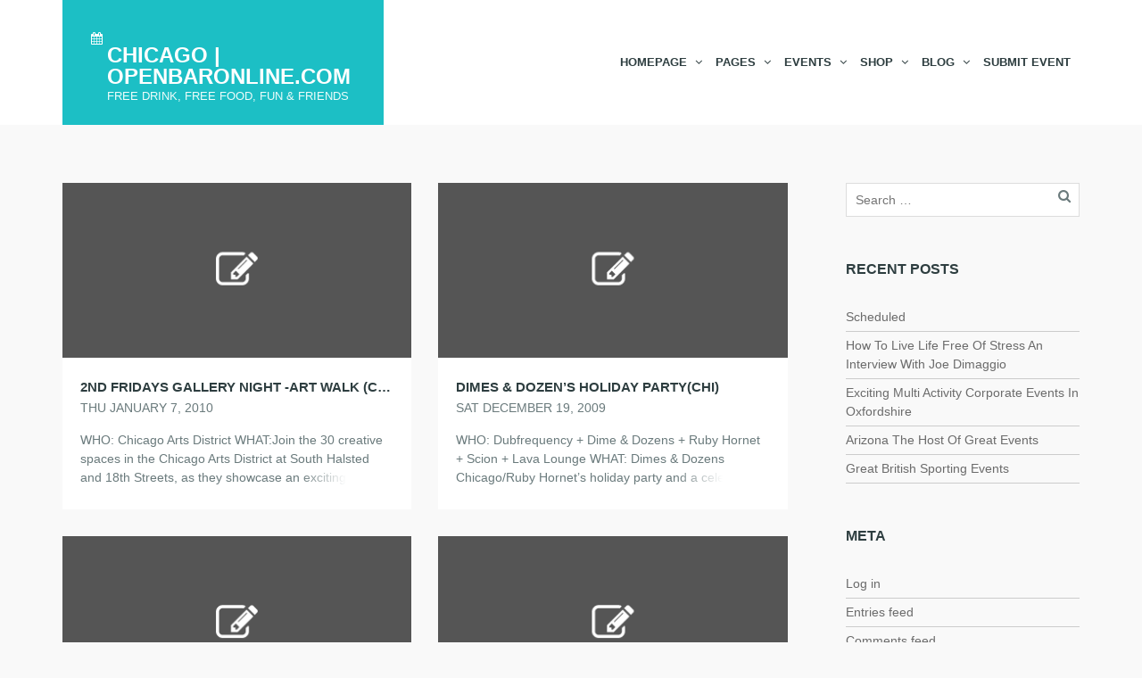

--- FILE ---
content_type: text/html; charset=UTF-8
request_url: https://chicago.openbaronline.com/category/entertainment/
body_size: 13128
content:
<!DOCTYPE html>
<!--[if lt IE 7]>
<html class="ie6 oldie" lang="en-US">
<![endif]-->
<!--[if IE 7]>
<html class="ie7 oldie" lang="en-US">
<![endif]-->
<!--[if IE 8]>
<html class="ie8 oldie" lang="en-US">
<![endif]-->
<!--[if !(IE 6) | !(IE 7) | !(IE 8)  ]><!-->
<html lang="en-US">
<!--<![endif]-->
	<head>
		<meta charset="UTF-8">
<title>Entertainment &#8211; Chicago | Openbaronline.com</title>
<meta name="viewport" content="width=device-width, initial-scale=1">
<meta name='robots' content='max-image-preview:large' />
	<style>img:is([sizes="auto" i], [sizes^="auto," i]) { contain-intrinsic-size: 3000px 1500px }</style>
	<link rel="alternate" type="application/rss+xml" title="Chicago | Openbaronline.com &raquo; Feed" href="https://chicago.openbaronline.com/feed/" />
<link rel="alternate" type="application/rss+xml" title="Chicago | Openbaronline.com &raquo; Comments Feed" href="https://chicago.openbaronline.com/comments/feed/" />
<link rel="alternate" type="text/calendar" title="Chicago | Openbaronline.com &raquo; iCal Feed" href="https://chicago.openbaronline.com?ical=1" />
<link rel="alternate" type="application/rss+xml" title="Chicago | Openbaronline.com &raquo; Entertainment Category Feed" href="https://chicago.openbaronline.com/category/entertainment/feed/" />
<script type="text/javascript">
/* <![CDATA[ */
window._wpemojiSettings = {"baseUrl":"https:\/\/s.w.org\/images\/core\/emoji\/16.0.1\/72x72\/","ext":".png","svgUrl":"https:\/\/s.w.org\/images\/core\/emoji\/16.0.1\/svg\/","svgExt":".svg","source":{"concatemoji":"https:\/\/chicago.openbaronline.com\/wp-includes\/js\/wp-emoji-release.min.js?ver=6.8.3"}};
/*! This file is auto-generated */
!function(s,n){var o,i,e;function c(e){try{var t={supportTests:e,timestamp:(new Date).valueOf()};sessionStorage.setItem(o,JSON.stringify(t))}catch(e){}}function p(e,t,n){e.clearRect(0,0,e.canvas.width,e.canvas.height),e.fillText(t,0,0);var t=new Uint32Array(e.getImageData(0,0,e.canvas.width,e.canvas.height).data),a=(e.clearRect(0,0,e.canvas.width,e.canvas.height),e.fillText(n,0,0),new Uint32Array(e.getImageData(0,0,e.canvas.width,e.canvas.height).data));return t.every(function(e,t){return e===a[t]})}function u(e,t){e.clearRect(0,0,e.canvas.width,e.canvas.height),e.fillText(t,0,0);for(var n=e.getImageData(16,16,1,1),a=0;a<n.data.length;a++)if(0!==n.data[a])return!1;return!0}function f(e,t,n,a){switch(t){case"flag":return n(e,"\ud83c\udff3\ufe0f\u200d\u26a7\ufe0f","\ud83c\udff3\ufe0f\u200b\u26a7\ufe0f")?!1:!n(e,"\ud83c\udde8\ud83c\uddf6","\ud83c\udde8\u200b\ud83c\uddf6")&&!n(e,"\ud83c\udff4\udb40\udc67\udb40\udc62\udb40\udc65\udb40\udc6e\udb40\udc67\udb40\udc7f","\ud83c\udff4\u200b\udb40\udc67\u200b\udb40\udc62\u200b\udb40\udc65\u200b\udb40\udc6e\u200b\udb40\udc67\u200b\udb40\udc7f");case"emoji":return!a(e,"\ud83e\udedf")}return!1}function g(e,t,n,a){var r="undefined"!=typeof WorkerGlobalScope&&self instanceof WorkerGlobalScope?new OffscreenCanvas(300,150):s.createElement("canvas"),o=r.getContext("2d",{willReadFrequently:!0}),i=(o.textBaseline="top",o.font="600 32px Arial",{});return e.forEach(function(e){i[e]=t(o,e,n,a)}),i}function t(e){var t=s.createElement("script");t.src=e,t.defer=!0,s.head.appendChild(t)}"undefined"!=typeof Promise&&(o="wpEmojiSettingsSupports",i=["flag","emoji"],n.supports={everything:!0,everythingExceptFlag:!0},e=new Promise(function(e){s.addEventListener("DOMContentLoaded",e,{once:!0})}),new Promise(function(t){var n=function(){try{var e=JSON.parse(sessionStorage.getItem(o));if("object"==typeof e&&"number"==typeof e.timestamp&&(new Date).valueOf()<e.timestamp+604800&&"object"==typeof e.supportTests)return e.supportTests}catch(e){}return null}();if(!n){if("undefined"!=typeof Worker&&"undefined"!=typeof OffscreenCanvas&&"undefined"!=typeof URL&&URL.createObjectURL&&"undefined"!=typeof Blob)try{var e="postMessage("+g.toString()+"("+[JSON.stringify(i),f.toString(),p.toString(),u.toString()].join(",")+"));",a=new Blob([e],{type:"text/javascript"}),r=new Worker(URL.createObjectURL(a),{name:"wpTestEmojiSupports"});return void(r.onmessage=function(e){c(n=e.data),r.terminate(),t(n)})}catch(e){}c(n=g(i,f,p,u))}t(n)}).then(function(e){for(var t in e)n.supports[t]=e[t],n.supports.everything=n.supports.everything&&n.supports[t],"flag"!==t&&(n.supports.everythingExceptFlag=n.supports.everythingExceptFlag&&n.supports[t]);n.supports.everythingExceptFlag=n.supports.everythingExceptFlag&&!n.supports.flag,n.DOMReady=!1,n.readyCallback=function(){n.DOMReady=!0}}).then(function(){return e}).then(function(){var e;n.supports.everything||(n.readyCallback(),(e=n.source||{}).concatemoji?t(e.concatemoji):e.wpemoji&&e.twemoji&&(t(e.twemoji),t(e.wpemoji)))}))}((window,document),window._wpemojiSettings);
/* ]]> */
</script>

<style id='wp-emoji-styles-inline-css' type='text/css'>

	img.wp-smiley, img.emoji {
		display: inline !important;
		border: none !important;
		box-shadow: none !important;
		height: 1em !important;
		width: 1em !important;
		margin: 0 0.07em !important;
		vertical-align: -0.1em !important;
		background: none !important;
		padding: 0 !important;
	}
</style>
<link rel='stylesheet' id='wp-block-library-css' href='https://chicago.openbaronline.com/wp-includes/css/dist/block-library/style.min.css?ver=6.8.3' type='text/css' media='all' />
<style id='classic-theme-styles-inline-css' type='text/css'>
/*! This file is auto-generated */
.wp-block-button__link{color:#fff;background-color:#32373c;border-radius:9999px;box-shadow:none;text-decoration:none;padding:calc(.667em + 2px) calc(1.333em + 2px);font-size:1.125em}.wp-block-file__button{background:#32373c;color:#fff;text-decoration:none}
</style>
<link rel='stylesheet' id='wpea-wp-events-block-style2-css' href='https://chicago.openbaronline.com/wp-content/plugins/wp-event-aggregator/assets/css/grid-style2.css?ver=1.8.5' type='text/css' media='all' />
<style id='global-styles-inline-css' type='text/css'>
:root{--wp--preset--aspect-ratio--square: 1;--wp--preset--aspect-ratio--4-3: 4/3;--wp--preset--aspect-ratio--3-4: 3/4;--wp--preset--aspect-ratio--3-2: 3/2;--wp--preset--aspect-ratio--2-3: 2/3;--wp--preset--aspect-ratio--16-9: 16/9;--wp--preset--aspect-ratio--9-16: 9/16;--wp--preset--color--black: #000000;--wp--preset--color--cyan-bluish-gray: #abb8c3;--wp--preset--color--white: #ffffff;--wp--preset--color--pale-pink: #f78da7;--wp--preset--color--vivid-red: #cf2e2e;--wp--preset--color--luminous-vivid-orange: #ff6900;--wp--preset--color--luminous-vivid-amber: #fcb900;--wp--preset--color--light-green-cyan: #7bdcb5;--wp--preset--color--vivid-green-cyan: #00d084;--wp--preset--color--pale-cyan-blue: #8ed1fc;--wp--preset--color--vivid-cyan-blue: #0693e3;--wp--preset--color--vivid-purple: #9b51e0;--wp--preset--gradient--vivid-cyan-blue-to-vivid-purple: linear-gradient(135deg,rgba(6,147,227,1) 0%,rgb(155,81,224) 100%);--wp--preset--gradient--light-green-cyan-to-vivid-green-cyan: linear-gradient(135deg,rgb(122,220,180) 0%,rgb(0,208,130) 100%);--wp--preset--gradient--luminous-vivid-amber-to-luminous-vivid-orange: linear-gradient(135deg,rgba(252,185,0,1) 0%,rgba(255,105,0,1) 100%);--wp--preset--gradient--luminous-vivid-orange-to-vivid-red: linear-gradient(135deg,rgba(255,105,0,1) 0%,rgb(207,46,46) 100%);--wp--preset--gradient--very-light-gray-to-cyan-bluish-gray: linear-gradient(135deg,rgb(238,238,238) 0%,rgb(169,184,195) 100%);--wp--preset--gradient--cool-to-warm-spectrum: linear-gradient(135deg,rgb(74,234,220) 0%,rgb(151,120,209) 20%,rgb(207,42,186) 40%,rgb(238,44,130) 60%,rgb(251,105,98) 80%,rgb(254,248,76) 100%);--wp--preset--gradient--blush-light-purple: linear-gradient(135deg,rgb(255,206,236) 0%,rgb(152,150,240) 100%);--wp--preset--gradient--blush-bordeaux: linear-gradient(135deg,rgb(254,205,165) 0%,rgb(254,45,45) 50%,rgb(107,0,62) 100%);--wp--preset--gradient--luminous-dusk: linear-gradient(135deg,rgb(255,203,112) 0%,rgb(199,81,192) 50%,rgb(65,88,208) 100%);--wp--preset--gradient--pale-ocean: linear-gradient(135deg,rgb(255,245,203) 0%,rgb(182,227,212) 50%,rgb(51,167,181) 100%);--wp--preset--gradient--electric-grass: linear-gradient(135deg,rgb(202,248,128) 0%,rgb(113,206,126) 100%);--wp--preset--gradient--midnight: linear-gradient(135deg,rgb(2,3,129) 0%,rgb(40,116,252) 100%);--wp--preset--font-size--small: 13px;--wp--preset--font-size--medium: 20px;--wp--preset--font-size--large: 36px;--wp--preset--font-size--x-large: 42px;--wp--preset--spacing--20: 0.44rem;--wp--preset--spacing--30: 0.67rem;--wp--preset--spacing--40: 1rem;--wp--preset--spacing--50: 1.5rem;--wp--preset--spacing--60: 2.25rem;--wp--preset--spacing--70: 3.38rem;--wp--preset--spacing--80: 5.06rem;--wp--preset--shadow--natural: 6px 6px 9px rgba(0, 0, 0, 0.2);--wp--preset--shadow--deep: 12px 12px 50px rgba(0, 0, 0, 0.4);--wp--preset--shadow--sharp: 6px 6px 0px rgba(0, 0, 0, 0.2);--wp--preset--shadow--outlined: 6px 6px 0px -3px rgba(255, 255, 255, 1), 6px 6px rgba(0, 0, 0, 1);--wp--preset--shadow--crisp: 6px 6px 0px rgba(0, 0, 0, 1);}:where(.is-layout-flex){gap: 0.5em;}:where(.is-layout-grid){gap: 0.5em;}body .is-layout-flex{display: flex;}.is-layout-flex{flex-wrap: wrap;align-items: center;}.is-layout-flex > :is(*, div){margin: 0;}body .is-layout-grid{display: grid;}.is-layout-grid > :is(*, div){margin: 0;}:where(.wp-block-columns.is-layout-flex){gap: 2em;}:where(.wp-block-columns.is-layout-grid){gap: 2em;}:where(.wp-block-post-template.is-layout-flex){gap: 1.25em;}:where(.wp-block-post-template.is-layout-grid){gap: 1.25em;}.has-black-color{color: var(--wp--preset--color--black) !important;}.has-cyan-bluish-gray-color{color: var(--wp--preset--color--cyan-bluish-gray) !important;}.has-white-color{color: var(--wp--preset--color--white) !important;}.has-pale-pink-color{color: var(--wp--preset--color--pale-pink) !important;}.has-vivid-red-color{color: var(--wp--preset--color--vivid-red) !important;}.has-luminous-vivid-orange-color{color: var(--wp--preset--color--luminous-vivid-orange) !important;}.has-luminous-vivid-amber-color{color: var(--wp--preset--color--luminous-vivid-amber) !important;}.has-light-green-cyan-color{color: var(--wp--preset--color--light-green-cyan) !important;}.has-vivid-green-cyan-color{color: var(--wp--preset--color--vivid-green-cyan) !important;}.has-pale-cyan-blue-color{color: var(--wp--preset--color--pale-cyan-blue) !important;}.has-vivid-cyan-blue-color{color: var(--wp--preset--color--vivid-cyan-blue) !important;}.has-vivid-purple-color{color: var(--wp--preset--color--vivid-purple) !important;}.has-black-background-color{background-color: var(--wp--preset--color--black) !important;}.has-cyan-bluish-gray-background-color{background-color: var(--wp--preset--color--cyan-bluish-gray) !important;}.has-white-background-color{background-color: var(--wp--preset--color--white) !important;}.has-pale-pink-background-color{background-color: var(--wp--preset--color--pale-pink) !important;}.has-vivid-red-background-color{background-color: var(--wp--preset--color--vivid-red) !important;}.has-luminous-vivid-orange-background-color{background-color: var(--wp--preset--color--luminous-vivid-orange) !important;}.has-luminous-vivid-amber-background-color{background-color: var(--wp--preset--color--luminous-vivid-amber) !important;}.has-light-green-cyan-background-color{background-color: var(--wp--preset--color--light-green-cyan) !important;}.has-vivid-green-cyan-background-color{background-color: var(--wp--preset--color--vivid-green-cyan) !important;}.has-pale-cyan-blue-background-color{background-color: var(--wp--preset--color--pale-cyan-blue) !important;}.has-vivid-cyan-blue-background-color{background-color: var(--wp--preset--color--vivid-cyan-blue) !important;}.has-vivid-purple-background-color{background-color: var(--wp--preset--color--vivid-purple) !important;}.has-black-border-color{border-color: var(--wp--preset--color--black) !important;}.has-cyan-bluish-gray-border-color{border-color: var(--wp--preset--color--cyan-bluish-gray) !important;}.has-white-border-color{border-color: var(--wp--preset--color--white) !important;}.has-pale-pink-border-color{border-color: var(--wp--preset--color--pale-pink) !important;}.has-vivid-red-border-color{border-color: var(--wp--preset--color--vivid-red) !important;}.has-luminous-vivid-orange-border-color{border-color: var(--wp--preset--color--luminous-vivid-orange) !important;}.has-luminous-vivid-amber-border-color{border-color: var(--wp--preset--color--luminous-vivid-amber) !important;}.has-light-green-cyan-border-color{border-color: var(--wp--preset--color--light-green-cyan) !important;}.has-vivid-green-cyan-border-color{border-color: var(--wp--preset--color--vivid-green-cyan) !important;}.has-pale-cyan-blue-border-color{border-color: var(--wp--preset--color--pale-cyan-blue) !important;}.has-vivid-cyan-blue-border-color{border-color: var(--wp--preset--color--vivid-cyan-blue) !important;}.has-vivid-purple-border-color{border-color: var(--wp--preset--color--vivid-purple) !important;}.has-vivid-cyan-blue-to-vivid-purple-gradient-background{background: var(--wp--preset--gradient--vivid-cyan-blue-to-vivid-purple) !important;}.has-light-green-cyan-to-vivid-green-cyan-gradient-background{background: var(--wp--preset--gradient--light-green-cyan-to-vivid-green-cyan) !important;}.has-luminous-vivid-amber-to-luminous-vivid-orange-gradient-background{background: var(--wp--preset--gradient--luminous-vivid-amber-to-luminous-vivid-orange) !important;}.has-luminous-vivid-orange-to-vivid-red-gradient-background{background: var(--wp--preset--gradient--luminous-vivid-orange-to-vivid-red) !important;}.has-very-light-gray-to-cyan-bluish-gray-gradient-background{background: var(--wp--preset--gradient--very-light-gray-to-cyan-bluish-gray) !important;}.has-cool-to-warm-spectrum-gradient-background{background: var(--wp--preset--gradient--cool-to-warm-spectrum) !important;}.has-blush-light-purple-gradient-background{background: var(--wp--preset--gradient--blush-light-purple) !important;}.has-blush-bordeaux-gradient-background{background: var(--wp--preset--gradient--blush-bordeaux) !important;}.has-luminous-dusk-gradient-background{background: var(--wp--preset--gradient--luminous-dusk) !important;}.has-pale-ocean-gradient-background{background: var(--wp--preset--gradient--pale-ocean) !important;}.has-electric-grass-gradient-background{background: var(--wp--preset--gradient--electric-grass) !important;}.has-midnight-gradient-background{background: var(--wp--preset--gradient--midnight) !important;}.has-small-font-size{font-size: var(--wp--preset--font-size--small) !important;}.has-medium-font-size{font-size: var(--wp--preset--font-size--medium) !important;}.has-large-font-size{font-size: var(--wp--preset--font-size--large) !important;}.has-x-large-font-size{font-size: var(--wp--preset--font-size--x-large) !important;}
:where(.wp-block-post-template.is-layout-flex){gap: 1.25em;}:where(.wp-block-post-template.is-layout-grid){gap: 1.25em;}
:where(.wp-block-columns.is-layout-flex){gap: 2em;}:where(.wp-block-columns.is-layout-grid){gap: 2em;}
:root :where(.wp-block-pullquote){font-size: 1.5em;line-height: 1.6;}
</style>
<link rel='stylesheet' id='font-awesome-css' href='https://chicago.openbaronline.com/wp-content/plugins/wp-event-aggregator/assets/css/font-awesome.min.css?ver=1.8.5' type='text/css' media='all' />
<link rel='stylesheet' id='wp-event-aggregator-front-css' href='https://chicago.openbaronline.com/wp-content/plugins/wp-event-aggregator/assets/css/wp-event-aggregator.css?ver=1.8.5' type='text/css' media='all' />
<link rel='stylesheet' id='wp-event-aggregator-front-style2-css' href='https://chicago.openbaronline.com/wp-content/plugins/wp-event-aggregator/assets/css/grid-style2.css?ver=1.8.5' type='text/css' media='all' />
<link rel='stylesheet' id='wp-pagenavi-css' href='https://chicago.openbaronline.com/wp-content/plugins/wp-pagenavi/pagenavi-css.css?ver=2.70' type='text/css' media='all' />
<link rel='stylesheet' id='style-vendors-css' href='https://chicago.openbaronline.com/wp-content/themes/eventica-wp/style-vendors.css?ver=1.17.8' type='text/css' media='all' />
<link rel='stylesheet' id='style-parent-css' href='https://chicago.openbaronline.com/wp-content/themes/eventica-wp/style.css?ver=1.17.8' type='text/css' media='all' />
<link rel='stylesheet' id='style-theme-css' href='https://chicago.openbaronline.com/wp-content/themes/eventica-wp-child/style.css?ver=1.17.8' type='text/css' media='all' />
<script type="text/javascript" src="https://chicago.openbaronline.com/wp-includes/js/jquery/jquery.min.js?ver=3.7.1" id="jquery-core-js"></script>
<script type="text/javascript" src="https://chicago.openbaronline.com/wp-includes/js/jquery/jquery-migrate.min.js?ver=3.4.1" id="jquery-migrate-js"></script>
<script></script><link rel="https://api.w.org/" href="https://chicago.openbaronline.com/wp-json/" /><link rel="alternate" title="JSON" type="application/json" href="https://chicago.openbaronline.com/wp-json/wp/v2/categories/20" /><link rel="EditURI" type="application/rsd+xml" title="RSD" href="https://chicago.openbaronline.com/xmlrpc.php?rsd" />
<meta name="generator" content="WordPress 6.8.3" />
<meta name="tec-api-version" content="v1"><meta name="tec-api-origin" content="https://chicago.openbaronline.com"><link rel="https://theeventscalendar.com/" href="https://chicago.openbaronline.com/wp-json/tribe/events/v1/" /><style>.page-title { background-image: url(https://chicago.openbaronline.com/files/2024/05/cropped-pagetitle-bg.jpg); }</style><meta name="generator" content="Powered by WPBakery Page Builder - drag and drop page builder for WordPress."/>
<link rel="icon" href="https://chicago.openbaronline.com/files/2017/10/thumb-100x100.png" sizes="32x32" />
<link rel="icon" href="https://chicago.openbaronline.com/files/2017/10/thumb-300x300.png" sizes="192x192" />
<link rel="apple-touch-icon" href="https://chicago.openbaronline.com/files/2017/10/thumb-300x300.png" />
<meta name="msapplication-TileImage" content="https://chicago.openbaronline.com/files/2017/10/thumb-300x300.png" />
		<style type="text/css" id="wp-custom-css">
			/*
You can add your own CSS here.

Click the help icon above to learn more.
*/		</style>
		<noscript><style> .wpb_animate_when_almost_visible { opacity: 1; }</style></noscript>	</head>
	<body class="archive category category-entertainment category-20 wp-theme-eventica-wp wp-child-theme-eventica-wp-child tribe-no-js ltr sticky-header-yes wpb-js-composer js-comp-ver-7.1 vc_responsive">
		<div id="site-container" class="site-container sb-site-container">
					<div id="header-block" class="site-header">
	<div class="container">
		<div class="row">
			<div class="col-sm-6 col-md-5 col-lg-4">
				<div class="site-branding">
					<a href="https://chicago.openbaronline.com">
													<div class="site-icon">
								<i class="fa fa-calendar"></i>
							</div>
							<div class="site-logo">
								<h2>Chicago | Openbaronline.com</h2>
								<p>FREE DRINK, FREE FOOD, FUN &amp; FRIENDS</p>
							</div>
											</a>
				</div>
			</div>
							<div class="col-sm-6 col-md-7 col-lg-8 mobile-menu visible-xs visible-sm">
					<a href="javascript:void(0)" class="sb-toggle-left">
						<i class="fa fa-navicon"></i>
					</a>
									</div>
				<div class="col-sm-6 col-md-7 col-lg-8 hidden-xs hidden-sm">
	                <div id="primary-menu" class="primary-menu"><ul id="header-menu" class="header-menu sf-menu"><li id="menu-item-3333" class="menu-item menu-item-type-custom menu-item-object-custom menu-item-has-children menu-item-3333"><a href="https://demo.tokopress.com/eventica2">Homepage</a>
<ul class="sub-menu">
	<li id="menu-item-4493" class="menu-item menu-item-type-post_type menu-item-object-page menu-item-4493"><a href="https://chicago.openbaronline.com/home-1/">Homepage 1</a></li>
	<li id="menu-item-4005" class="menu-item menu-item-type-post_type menu-item-object-page menu-item-4005"><a href="https://chicago.openbaronline.com/home-2/">Homepage 2</a></li>
	<li id="menu-item-4006" class="menu-item menu-item-type-post_type menu-item-object-page menu-item-4006"><a href="https://chicago.openbaronline.com/home-3/">Homepage 3</a></li>
</ul>
</li>
<li id="menu-item-4424" class="menu-item menu-item-type-custom menu-item-object-custom menu-item-has-children menu-item-4424"><a href="#">Pages</a>
<ul class="sub-menu">
	<li id="menu-item-4427" class="menu-item menu-item-type-post_type menu-item-object-page menu-item-4427"><a href="https://chicago.openbaronline.com/about/">About</a></li>
	<li id="menu-item-4426" class="menu-item menu-item-type-post_type menu-item-object-page menu-item-4426"><a href="https://chicago.openbaronline.com/venue/">Venue</a></li>
	<li id="menu-item-4428" class="menu-item menu-item-type-post_type menu-item-object-page menu-item-4428"><a href="https://chicago.openbaronline.com/contact/">Contact</a></li>
	<li id="menu-item-4425" class="menu-item menu-item-type-post_type menu-item-object-page menu-item-4425"><a href="https://chicago.openbaronline.com/support/">Support</a></li>
</ul>
</li>
<li id="menu-item-3489" class="menu-item menu-item-type-custom menu-item-object-custom menu-item-has-children menu-item-3489"><a href="https://demo.tokopress.com/eventica2/events/">Events</a>
<ul class="sub-menu">
	<li id="menu-item-3492" class="menu-item menu-item-type-custom menu-item-object-custom menu-item-3492"><a href="https://demo.tokopress.com/eventica2/events/list/">List View</a></li>
	<li id="menu-item-3491" class="menu-item menu-item-type-custom menu-item-object-custom menu-item-3491"><a href="https://demo.tokopress.com/eventica2/events/month/">Month View (Calendar)</a></li>
	<li id="menu-item-3496" class="menu-item menu-item-type-custom menu-item-object-custom menu-item-3496"><a href="https://demo.tokopress.com/eventica2/events/2015-02-07/">Day View</a></li>
	<li id="menu-item-3495" class="menu-item menu-item-type-custom menu-item-object-custom menu-item-3495"><a href="https://demo.tokopress.com/eventica2/events/list/?action=tribe_list&#038;tribe_paged=1&#038;tribe_event_display=past">Past Events</a></li>
	<li id="menu-item-3494" class="menu-item menu-item-type-custom menu-item-object-custom menu-item-3494"><a href="https://demo.tokopress.com/eventica2/event/localmeetup-seattle/">Single event</a></li>
</ul>
</li>
<li id="menu-item-3820" class="menu-item menu-item-type-post_type menu-item-object-page menu-item-has-children menu-item-3820"><a href="https://chicago.openbaronline.com/shop-2/">Shop</a>
<ul class="sub-menu">
	<li id="menu-item-3676" class="menu-item menu-item-type-custom menu-item-object-custom menu-item-3676"><a href="https://demo.tokopress.com/eventica2/product/deepon-led-office-reading/">Single Product</a></li>
	<li id="menu-item-3679" class="menu-item menu-item-type-custom menu-item-object-custom menu-item-3679"><a href="https://demo.tokopress.com/eventica2/product/mizuno-prospect-youth-fastpitch-softball-glove/">Product Variations</a></li>
	<li id="menu-item-3823" class="menu-item menu-item-type-post_type menu-item-object-page menu-item-3823"><a href="https://chicago.openbaronline.com/my-account-2/">My Account</a></li>
	<li id="menu-item-3824" class="menu-item menu-item-type-post_type menu-item-object-page menu-item-3824"><a href="https://chicago.openbaronline.com/checkout-2/">Checkout</a></li>
	<li id="menu-item-3825" class="menu-item menu-item-type-post_type menu-item-object-page menu-item-3825"><a href="https://chicago.openbaronline.com/cart-2/">Cart</a></li>
</ul>
</li>
<li id="menu-item-3083" class="menu-item menu-item-type-post_type menu-item-object-page current_page_parent menu-item-has-children menu-item-3083"><a href="https://chicago.openbaronline.com/blog/">Blog</a>
<ul class="sub-menu">
	<li id="menu-item-3088" class="menu-item menu-item-type-post_type menu-item-object-post menu-item-3088"><a href="https://chicago.openbaronline.com/enjoy-a-unique-holiday-in-munich-and-bavaria/">Single Post</a></li>
	<li id="menu-item-3078" class="menu-item menu-item-type-taxonomy menu-item-object-category menu-item-3078"><a href="https://chicago.openbaronline.com/category/vacations/">Category</a></li>
</ul>
</li>
<li id="menu-item-3079" class="menu-item menu-item-type-post_type menu-item-object-page menu-item-3079"><a href="https://chicago.openbaronline.com/submit-event/">Submit Event</a></li>
<li class="menu-item menu-item-mininav"><a href="javascript:void(0)" class="sb-toggle-left"><i class="fa fa-navicon"></i><span class="mininav">Menu</span></a></li></ul></div>				</div>
            
		</div>
	</div>
</div>		
	
	<div id="main-content">
		
		<div class="container">
			<div class="row">
				
				<div class="col-md-9">
					
					
						<div class="main-wrapper">

							
							<div class="blog-wrapper clearfix">
							<div class="row">

											
							
																	
<article id="post-1318" class="blog-list col-sm-6 col-md-6 post-1318 post type-post status-publish format-standard hentry category-art category-entertainment category-featured-event category-friday category-monthly">
	
	<div class="inner-loop">
												<div class="post-thumbnail">
					<a href="https://chicago.openbaronline.com/2nd-fridays-gallery-night-art-walk-chi/" title="2nd Fridays Gallery Night -Art Walk (CHI)">
						<img src="https://chicago.openbaronline.com/wp-content/themes/eventica-wp/img/thumb-blog.png" alt="2nd Fridays Gallery Night -Art Walk (CHI)" class="no-thumb">
					</a>
				</div>
					
		<div class="post-inner">
		    <a href="https://chicago.openbaronline.com/2nd-fridays-gallery-night-art-walk-chi/" title="2nd Fridays Gallery Night -Art Walk (CHI)" class="post-title entry-title"><h2>2nd Fridays Gallery Night -Art Walk (CHI)</h2></a>
		    <div class="post-meta"><time class="post-time updated published" datetime="2010-01-07T04:54:58-06:00">Thu January 7, 2010</time> </div>

			<div class="post-summary entry-summary">
				<p>WHO: Chicago Arts District WHAT:Join the 30 creative spaces in the Chicago Arts District at South Halsted and 18th Streets, as they showcase an exciting display of art and artists from Chicago and beyond. This unique art community opens its doors, free of charge, and lets you get up close and personal with the art [&hellip;]</p>
			</div>
		</div>
	</div>

</article>								
																									
							
																	
<article id="post-1312" class="blog-list col-sm-6 col-md-6 post-1312 post type-post status-publish format-standard hentry category-entertainment category-featured-event category-free-event category-music category-saturday tag-bbu tag-christian-rich tag-dimes-dozens tag-dj-rtc tag-dubfrequency tag-glc tag-izzo tag-mic-terror tag-mikky-halsted tag-million-mano tag-naledge tag-rhymefest tag-ruby-hornet tag-scion tag-vipj tag-willy-joy">
	
	<div class="inner-loop">
												<div class="post-thumbnail">
					<a href="https://chicago.openbaronline.com/dimes-dozens-holiday-partychi/" title="Dimes &amp; Dozen&#8217;s Holiday Party(CHI)">
						<img src="https://chicago.openbaronline.com/wp-content/themes/eventica-wp/img/thumb-blog.png" alt="Dimes &amp; Dozen&#8217;s Holiday Party(CHI)" class="no-thumb">
					</a>
				</div>
					
		<div class="post-inner">
		    <a href="https://chicago.openbaronline.com/dimes-dozens-holiday-partychi/" title="Dimes &amp; Dozen&#8217;s Holiday Party(CHI)" class="post-title entry-title"><h2>Dimes &amp; Dozen&#8217;s Holiday Party(CHI)</h2></a>
		    <div class="post-meta"><time class="post-time updated published" datetime="2009-12-19T08:37:08-06:00">Sat December 19, 2009</time> </div>

			<div class="post-summary entry-summary">
				<p>WHO: Dubfrequency + Dime &amp; Dozens + Ruby Hornet + Scion + Lava Lounge WHAT: Dimes &amp; Dozens Chicago/Ruby Hornet&#8217;s holiday party and a celebration of the last night that Lava Lounge will be open. So come check out some of your favorite Dimes &amp; Dozens DJ&#8217;s and performers  as they say good bye to [&hellip;]</p>
			</div>
		</div>
	</div>

</article>								
																											<div class="clearfix visible-sm visible-md visible-lg"></div>
																	
							
																	
<article id="post-1240" class="blog-list col-sm-6 col-md-6 post-1240 post type-post status-publish format-standard hentry category-entertainment category-free-event category-monday category-music tag-anatomy-of-habit tag-empty-bottle tag-fielded tag-helen-money">
	
	<div class="inner-loop">
												<div class="post-thumbnail">
					<a href="https://chicago.openbaronline.com/helen-money-cd-release-party-anatomy-of-habit/" title="Helen Money CD Release Party + Anatomy Of Habit(CHI)">
						<img src="https://chicago.openbaronline.com/wp-content/themes/eventica-wp/img/thumb-blog.png" alt="Helen Money CD Release Party + Anatomy Of Habit(CHI)" class="no-thumb">
					</a>
				</div>
					
		<div class="post-inner">
		    <a href="https://chicago.openbaronline.com/helen-money-cd-release-party-anatomy-of-habit/" title="Helen Money CD Release Party + Anatomy Of Habit(CHI)" class="post-title entry-title"><h2>Helen Money CD Release Party + Anatomy Of Habit(CHI)</h2></a>
		    <div class="post-meta"><time class="post-time updated published" datetime="2009-11-28T19:30:34-06:00">Sat November 28, 2009</time> </div>

			<div class="post-summary entry-summary">
				<p>WHO: Helen Money + Anatomy of Habit + Fielded WHAT: Helen Money CD release party, plus performances by Anatomy of Habit and Fielded. This is a 21+ free event. WHEN: Monday 11/30/2009 9:00 PM 2:00AM WHERE: The Empty Bottle 1035 N. Western Avenue Chicago, Illinois 60622 HOW:FREE No Cover!</p>
			</div>
		</div>
	</div>

</article>								
																									
							
																	
<article id="post-1058" class="blog-list col-sm-6 col-md-6 post-1058 post type-post status-publish format-standard hentry category-bar category-entertainment category-featured-event category-free-event category-friday category-music tag-the-burlington tag-the-burlington-collective">
	
	<div class="inner-loop">
												<div class="post-thumbnail">
					<a href="https://chicago.openbaronline.com/the-burlington-turns-2-celebration-party-chicago/" title="The Burlington Turns 2 Celebration Party &#8211; Chicago">
						<img src="https://chicago.openbaronline.com/wp-content/themes/eventica-wp/img/thumb-blog.png" alt="The Burlington Turns 2 Celebration Party &#8211; Chicago" class="no-thumb">
					</a>
				</div>
					
		<div class="post-inner">
		    <a href="https://chicago.openbaronline.com/the-burlington-turns-2-celebration-party-chicago/" title="The Burlington Turns 2 Celebration Party &#8211; Chicago" class="post-title entry-title"><h2>The Burlington Turns 2 Celebration Party &#8211; Chicago</h2></a>
		    <div class="post-meta"><time class="post-time updated published" datetime="2009-09-08T12:04:36-05:00">Tue September 8, 2009</time> </div>

			<div class="post-summary entry-summary">
				<p>WHO: The Burlington + The Burlington Collective WHAT: The Burlington is turning Two. Come celebrate and enjoy 1$ PBR Plus Champagne, Shots, Cupcakes, and cotton-candy.  Hip cool crowd with beer, cotton-candy, Beer, music and cupcakes, this could get messy. WHEN: Friday Sept. 11th. 10:00pm Til Close. WHERE: The Burlington 3425 W. Fullerton Ave. , Logan [&hellip;]</p>
			</div>
		</div>
	</div>

</article>								
																											<div class="clearfix visible-sm visible-md visible-lg"></div>
																	
							
																	
<article id="post-990" class="blog-list col-sm-6 col-md-6 post-990 post type-post status-publish format-standard hentry category-entertainment category-featured-event category-free-event category-friday category-monthly category-music category-open-bar category-yearly tag-bald-e tag-hey-champ tag-hollywood-holt tag-lallapalooza tag-moneypenny tag-spandexxx-007">
	
	<div class="inner-loop">
												<div class="post-thumbnail">
					<a href="https://chicago.openbaronline.com/spandexxx-007-license-to-lolla-pre-party/" title="Spandexxx 007! &#8220;License to LOLLA&#8221; Pre-Party">
						<img src="https://chicago.openbaronline.com/wp-content/themes/eventica-wp/img/thumb-blog.png" alt="Spandexxx 007! &#8220;License to LOLLA&#8221; Pre-Party" class="no-thumb">
					</a>
				</div>
					
		<div class="post-inner">
		    <a href="https://chicago.openbaronline.com/spandexxx-007-license-to-lolla-pre-party/" title="Spandexxx 007! &#8220;License to LOLLA&#8221; Pre-Party" class="post-title entry-title"><h2>Spandexxx 007! &#8220;License to LOLLA&#8221; Pre-Party</h2></a>
		    <div class="post-meta"><time class="post-time updated published" datetime="2009-07-29T05:27:31-05:00">Wed July 29, 2009</time> </div>

			<div class="post-summary entry-summary">
				<p>Who: SPANDEXXX + URChicago.com + Venuszine.com +  Lallapalooza + Tito&#8217;s Vodka What: Spandexxx 007!  &#8220;License to LOLLA&#8221;  is the Official  Palooza pre-party.  Open bar hosted  by Tito&#8217;s Vodka from 9pm-10pm.  Beat selection by Dj&#8217;s  Hollywood Holt, Hey Champ, Moneypenny, and Bald E.  Lolla tix and 3-day Pass giveaway.   FREE ENTRY ALL NIGHT LONG IF YOU [&hellip;]</p>
			</div>
		</div>
	</div>

</article>								
																									
							
																	
<article id="post-913" class="blog-list col-sm-6 col-md-6 post-913 post type-post status-publish format-standard hentry category-entertainment category-music category-open-bar category-thursday tag-dj-wildlife tag-fader-magazine tag-john-hugo tag-red-stripe tag-skyler tag-terry-lynn">
	
	<div class="inner-loop">
												<div class="post-thumbnail">
					<a href="https://chicago.openbaronline.com/a-celebration-of-jamaican-music-presented-by-red-stripe-free-event/" title="A Celebration Of Jamaican Music &#8211; Presented By Red Stripe Free Event">
						<img src="https://chicago.openbaronline.com/wp-content/themes/eventica-wp/img/thumb-blog.png" alt="A Celebration Of Jamaican Music &#8211; Presented By Red Stripe Free Event" class="no-thumb">
					</a>
				</div>
					
		<div class="post-inner">
		    <a href="https://chicago.openbaronline.com/a-celebration-of-jamaican-music-presented-by-red-stripe-free-event/" title="A Celebration Of Jamaican Music &#8211; Presented By Red Stripe Free Event" class="post-title entry-title"><h2>A Celebration Of Jamaican Music &#8211; Presented By Red Stripe Free Event</h2></a>
		    <div class="post-meta"><time class="post-time updated published" datetime="2009-06-24T18:28:13-05:00">Wed June 24, 2009</time> </div>

			<div class="post-summary entry-summary">
				<p>WHO: RED STRIPE + FADER MAGAZINE + SKYLER + Terry Lynn + John Hugo + DJ WILD LIFE WHAT: Red Stripe presents a celebration of Jamaican music Featuring Terry Lynn &amp; John Hugo. Additional DJ sets by Wildlife, Johan Hugo! Plus songs from Terry Lynn’s critically acclaimed album “KingstonLogic 2.0.”  Open bar hosted by Red [&hellip;]</p>
			</div>
		</div>
	</div>

</article>								
																											<div class="clearfix visible-sm visible-md visible-lg"></div>
																	
							
																	
<article id="post-918" class="blog-list col-sm-6 col-md-6 post-918 post type-post status-publish format-standard hentry category-entertainment category-free-event category-free-food category-music category-open-bar category-saturday tag-dark-wave-disco tag-flosstradamus tag-kid-color tag-mountain-dew tag-toyota">
	
	<div class="inner-loop">
												<div class="post-thumbnail">
					<a href="https://chicago.openbaronline.com/dew-tour-antics-chicago/" title="Dew Tour Antics Afterparty Chicago &#8211; Free Event/Open Bar">
						<img src="https://chicago.openbaronline.com/wp-content/themes/eventica-wp/img/thumb-blog.png" alt="Dew Tour Antics Afterparty Chicago &#8211; Free Event/Open Bar" class="no-thumb">
					</a>
				</div>
					
		<div class="post-inner">
		    <a href="https://chicago.openbaronline.com/dew-tour-antics-chicago/" title="Dew Tour Antics Afterparty Chicago &#8211; Free Event/Open Bar" class="post-title entry-title"><h2>Dew Tour Antics Afterparty Chicago &#8211; Free Event/Open Bar</h2></a>
		    <div class="post-meta"><time class="post-time updated published" datetime="2009-06-24T18:20:38-05:00">Wed June 24, 2009</time> </div>

			<div class="post-summary entry-summary">
				<p>WHO: Mountain Dew + Toyota + Flosstradamus + Dark Wave Disco + Kid Color WHAT: Up The Antics Afterparty &#8211; This event is going to be off the hook. Get your party pants on, come hang with the pros and check out Flosstradamus, Dark Wave Disco and Kid Color. Get in a little bowling, play [&hellip;]</p>
			</div>
		</div>
	</div>

</article>								
																									
							
																	
<article id="post-851" class="blog-list col-sm-6 col-md-6 post-851 post type-post status-publish format-standard hentry category-entertainment category-free-event category-music category-open-bar category-wednesday tag-bacardi tag-dj-ghetto-division tag-evil-olive tag-the-fader-magazine">
	
	<div class="inner-loop">
												<div class="post-thumbnail">
					<a href="https://chicago.openbaronline.com/fader-magazine-x-bacardi-sound-check-open-bar-free-event/" title="FADER Magazine X Bacardi &#8220;Sound Check&#8221; &#8211; Open Bar/ Free Event">
						<img src="https://chicago.openbaronline.com/wp-content/themes/eventica-wp/img/thumb-blog.png" alt="FADER Magazine X Bacardi &#8220;Sound Check&#8221; &#8211; Open Bar/ Free Event" class="no-thumb">
					</a>
				</div>
					
		<div class="post-inner">
		    <a href="https://chicago.openbaronline.com/fader-magazine-x-bacardi-sound-check-open-bar-free-event/" title="FADER Magazine X Bacardi &#8220;Sound Check&#8221; &#8211; Open Bar/ Free Event" class="post-title entry-title"><h2>FADER Magazine X Bacardi &#8220;Sound Check&#8221; &#8211; Open Bar/ Free Event</h2></a>
		    <div class="post-meta"><time class="post-time updated published" datetime="2009-05-25T17:11:04-05:00">Mon May 25, 2009</time> </div>

			<div class="post-summary entry-summary">
				<p>WHO:  The FADER Magazine + Bacardi + Evil Olive WHAT:  &#8220;Sound Check&#8221; &#8211; A warmup party for Bacardi&#8217;s B-LIVE Tour presented by The FADER magazine. Complimentary beverages from 9-midnight with music by DJ Ghetto Division. WHEN: Wednesday, May 27th 9:00pm &#8211; 12:00am WHERE: Evil Olive &#8211; 1551 W. Division St. , West Town, Chicago, 773-235-9100 [&hellip;]</p>
			</div>
		</div>
	</div>

</article>								
																											<div class="clearfix visible-sm visible-md visible-lg"></div>
																	
							
																	
<article id="post-753" class="blog-list col-sm-6 col-md-6 post-753 post type-post status-publish format-standard hentry category-bar category-entertainment category-free-event category-music category-saturday tag-dj-capcom tag-dj-sapphire tag-dj-will-joy tag-dubfrequency">
	
	<div class="inner-loop">
												<div class="post-thumbnail">
					<a href="https://chicago.openbaronline.com/creme-de-la-creme-chi-town-may-9th-free-event/" title="Creme de la Creme Chi-Town May 9th. Free Event">
						<img src="https://chicago.openbaronline.com/wp-content/themes/eventica-wp/img/thumb-blog.png" alt="Creme de la Creme Chi-Town May 9th. Free Event" class="no-thumb">
					</a>
				</div>
					
		<div class="post-inner">
		    <a href="https://chicago.openbaronline.com/creme-de-la-creme-chi-town-may-9th-free-event/" title="Creme de la Creme Chi-Town May 9th. Free Event" class="post-title entry-title"><h2>Creme de la Creme Chi-Town May 9th. Free Event</h2></a>
		    <div class="post-meta"><time class="post-time updated published" datetime="2009-05-08T16:16:18-05:00">Fri May 8, 2009</time> </div>

			<div class="post-summary entry-summary">
				<p>Who: Dubfrequency What: If you’ve ever been to any of the Dub frequency Creme de la Creme events then you already know it’s a favorite gathering spot for movers and shakers in the music, fashion, design and worlds. You don’t have to be somebody but, you do need to get there early.  The list closes [&hellip;]</p>
			</div>
		</div>
	</div>

</article>								
																									
							
							</div>
							</div>

							
		<nav class="pagination clearfix">

			<span aria-current="page" class="page-numbers current">1</span>
<a class="page-numbers" href="https://chicago.openbaronline.com/category/entertainment/page/2/">2</a>
<a class="next page-numbers" href="https://chicago.openbaronline.com/category/entertainment/page/2/">Next</a>			
		</nav><!-- End .pagination for-product -->
		
		
						</div>
						
					
				</div>

				<div class="col-md-3">
	<div id="sidebar">
		
					<div class="widget widget_search"><form role="search" method="get" class="search-form" action="https://chicago.openbaronline.com/">
				<label>
					<span class="screen-reader-text">Search for:</span>
					<input type="search" class="search-field" placeholder="Search &hellip;" value="" name="s" />
				</label>
				<input type="submit" class="search-submit" value="Search" />
			</form></div>
			
		<div class="widget widget_recent_entries">
		<h2 class="widgettitle">Recent Posts</h2>
		<ul>
											<li>
					<a href="https://chicago.openbaronline.com/scheduled/">Scheduled</a>
									</li>
											<li>
					<a href="https://chicago.openbaronline.com/how-to-live-life-free-of-stress-an-interview-with-joe-dimaggio/">How To Live Life Free Of Stress An Interview With Joe Dimaggio</a>
									</li>
											<li>
					<a href="https://chicago.openbaronline.com/exciting-multi-activity-corporate-events-in-oxfordshire/">Exciting Multi Activity Corporate Events In Oxfordshire</a>
									</li>
											<li>
					<a href="https://chicago.openbaronline.com/arizona-the-host-of-great-events/">Arizona The Host Of Great Events</a>
									</li>
											<li>
					<a href="https://chicago.openbaronline.com/great-british-sporting-events/">Great British Sporting Events</a>
									</li>
					</ul>

		</div>
			<div class="widget widget_meta"><h2 class="widgettitle">Meta</h2>
		<ul>
						<li><a href="https://chicago.openbaronline.com/wp-login.php">Log in</a></li>
			<li><a href="https://chicago.openbaronline.com/feed/">Entries feed</a></li>
			<li><a href="https://chicago.openbaronline.com/comments/feed/">Comments feed</a></li>

			<li><a href="https://wordpress.org/">WordPress.org</a></li>
		</ul>

		</div>		
	</div>
</div><!-- ./ sidebar -->
			</div>
		</div>
	</div>

		
		
<div id="footer-block">
	<div class="container">
		<div class="row">
			
			<div class="col-md-6">
				<div class="footer-credit">
					<p>
													&copy; <a href="https://chicago.openbaronline.com">Chicago | Openbaronline.com</a> Powered by <a href="http://indie-click.com">Indie-click</a>
						
					</p>
				</div>
			</div>
			<div class="col-md-6">
				<div id="footer-menu">
							                <div id="secondary-menu" class="menu-footer-menu-container"><ul id="menu-footer-menu" class="footer-menu"><li id="menu-item-3074" class="menu-item menu-item-type-custom menu-item-object-custom menu-item-3074"><a href="#">About</a></li>
<li id="menu-item-3498" class="menu-item menu-item-type-custom menu-item-object-custom menu-item-3498"><a href="#">Terms &#038; Condition</a></li>
<li id="menu-item-3076" class="menu-item menu-item-type-custom menu-item-object-custom menu-item-3076"><a href="#">FAQ</a></li>
</ul></div>		            		            		            <ul id="social-icon">
		            	<li>

		            																																	<a target="_blank" rel="nofollow" href="#" title="Facebook" class="facebook"><i class="fa fa-facebook"></i></a>																															<a target="_blank" rel="nofollow" href="#" title="Twitter" class="twitter"><i class="fa fa-twitter"></i></a>																															<a target="_blank" rel="nofollow" href="#" title="gPlus" class="google-plus"><i class="fa fa-google-plus"></i></a>																															<a target="_blank" rel="nofollow" href="#" title="Linkedin" class="linkedin"><i class="fa fa-linkedin"></i></a>																																																																																																																																																																																																																																																																																																																																																																																																																																																									
		            	</li>
		            </ul>
			        				</div>
			</div>

		</div>
	</div>
</div><!-- ./footer block -->
		</div>
		<div id="back-top" style="display:block;"><i class="fa fa-angle-up"></i></div>
					<div class="sb-slidebar sb-left sb-style-push">
				<div class="sb-slidebar-close sb-toggle-left">
					<i class="fa fa-times" aria-hidden="true"></i>
				</div>
			</div>
				<script type="speculationrules">
{"prefetch":[{"source":"document","where":{"and":[{"href_matches":"\/*"},{"not":{"href_matches":["\/wp-*.php","\/wp-admin\/*","\/files\/*","\/wp-content\/*","\/wp-content\/plugins\/*","\/wp-content\/themes\/eventica-wp-child\/*","\/wp-content\/themes\/eventica-wp\/*","\/*\\?(.+)"]}},{"not":{"selector_matches":"a[rel~=\"nofollow\"]"}},{"not":{"selector_matches":".no-prefetch, .no-prefetch a"}}]},"eagerness":"conservative"}]}
</script>
		<script>
		( function ( body ) {
			'use strict';
			body.className = body.className.replace( /\btribe-no-js\b/, 'tribe-js' );
		} )( document.body );
		</script>
		<script> /* <![CDATA[ */var tribe_l10n_datatables = {"aria":{"sort_ascending":": activate to sort column ascending","sort_descending":": activate to sort column descending"},"length_menu":"Show _MENU_ entries","empty_table":"No data available in table","info":"Showing _START_ to _END_ of _TOTAL_ entries","info_empty":"Showing 0 to 0 of 0 entries","info_filtered":"(filtered from _MAX_ total entries)","zero_records":"No matching records found","search":"Search:","all_selected_text":"All items on this page were selected. ","select_all_link":"Select all pages","clear_selection":"Clear Selection.","pagination":{"all":"All","next":"Next","previous":"Previous"},"select":{"rows":{"0":"","_":": Selected %d rows","1":": Selected 1 row"}},"datepicker":{"dayNames":["Sunday","Monday","Tuesday","Wednesday","Thursday","Friday","Saturday"],"dayNamesShort":["Sun","Mon","Tue","Wed","Thu","Fri","Sat"],"dayNamesMin":["S","M","T","W","T","F","S"],"monthNames":["January","February","March","April","May","June","July","August","September","October","November","December"],"monthNamesShort":["January","February","March","April","May","June","July","August","September","October","November","December"],"monthNamesMin":["Jan","Feb","Mar","Apr","May","Jun","Jul","Aug","Sep","Oct","Nov","Dec"],"nextText":"Next","prevText":"Prev","currentText":"Today","closeText":"Done","today":"Today","clear":"Clear"}};/* ]]> */ </script><script type="text/javascript" src="https://chicago.openbaronline.com/wp-content/themes/eventica-wp/js/superfish.js?ver=6.8.3" id="tokopress-superfish-js-js"></script>
<script type="text/javascript" src="https://chicago.openbaronline.com/wp-content/themes/eventica-wp/js/slidebars.js?ver=6.8.3" id="tokopress-slidebars-js-js"></script>
<script type="text/javascript" src="https://chicago.openbaronline.com/wp-content/themes/eventica-wp/js/jquery.sticky.js?ver=6.8.3" id="tokopress-sticky-js-js"></script>
<script type="text/javascript" src="https://chicago.openbaronline.com/wp-content/themes/eventica-wp/js/eventica.js?ver=1.17.8" id="tokopress-js-js"></script>
<script></script>	</body>
</html>


<!-- Page supported by LiteSpeed Cache 7.6.2 on 2026-01-19 13:24:52 -->

--- FILE ---
content_type: text/css
request_url: https://chicago.openbaronline.com/wp-content/themes/eventica-wp/style.css?ver=1.17.8
body_size: 15986
content:
/*
Theme Name: Eventica WP
Theme URI: https://themeforest.net/item/eventica-event-calendar-ecommerce-for-wordpress/10102155
Author: TokoPress
Author URI: http://www.tokopress.com/support
Description: Events and Ecommerce WordPress Theme.
Version: 1.17.8
Text domain: eventica-wp
License: GPL License
License URI: license.txt
Tags: one-column, two-columns, right-sidebar, custom-background, custom-colors, custom-header, custom-menu, featured-images, full-width-template, theme-options, translation-ready
*/
/*--------------------------------------------------------------
>>> TABLE OF CONTENTS:
----------------------------------------------------------------
1.0 Global
2.0 Header
3.0 Content
4.0 Comments
5.0 Widgets
6.0 Footer
7.0 The Events Calendar
8.0 WooCommerce
9.0 Addons & Plugins
--------------------------------------------------------------*/
/* 1. GLOBAL
-------------------------------------------------------------- */
* {
	box-sizing: border-box;
	word-break: break-word;
}

body {
	margin: 0;
	color: #6a7a7c;
	background-color: #f9f9f9;
	font-family: -apple-system, BlinkMacSystemFont, "Segoe UI", Roboto, "Helvetica Neue", Arial, sans-serif, "Apple Color Emoji", "Segoe UI Emoji", "Segoe UI Symbol";
	font-size: 14px;
	line-height: 1.5;
}

a {
	color: #3ec9ce;
	text-decoration: none;
}

h1,
h2,
h3,
h4,
h5,
h6 {
	color: #2e3e40;
	line-height: 1.1;
}

h1 {
	font-size: 36px;
}

h2 {
	font-size: 30px;
}

h3 {
	font-size: 24px;
}

h4 {
	font-size: 18px;
}

h5 {
	font-size: 14px;
}

h6 {
	font-size: 12px;
}

img {
	max-width: 100%;
	height: auto;
}

embed,
video,
iframe {
	max-width: 100%;
}

select {
	max-width: 100%;
	margin: 0;
	padding: 1px 10px;
	border: 1px solid #cccccc;
	color: #6a7a7c;
}

input[type="text"],
input[type="email"],
input[type="password"],
input[type="url"],
input[type="number"],
input[type="tel"],
input[type="search"],
textarea {
	box-sizing: border-box;
	width: 100%;
	padding: 7px 10px;
	border: 1px solid #dddddd;
}

.select2-container--default .select2-selection--single {
	border-color: #dddddd;
}

table {
	font-size: inherit;
}
table th,
table td {
	word-break: normal;
}

/* Accessibility */
.screen-reader-text {
	overflow: hidden;
	clip: rect(1px, 1px, 1px, 1px);
	position: absolute !important;
	width: 1px;
	height: 1px;
}

.sr-only {
	overflow: hidden;
	clip: rect(0, 0, 0, 0);
	position: absolute;
	width: 1px;
	height: 1px;
	margin: -1px;
	padding: 0;
	border: 0;
}

/* Clearfix */
.clearfix:before,
.clearfix:after,
.container:before,
.container:after,
.container-fluid:before,
.container-fluid:after,
.row:before,
.row:after,
.form-horizontal .form-group:before,
.form-horizontal .form-group:after,
.btn-toolbar:before,
.btn-toolbar:after,
.btn-group-vertical > .btn-group:before,
.btn-group-vertical > .btn-group:after,
.nav:before,
.nav:after,
.navbar:before,
.navbar:after,
.navbar-header:before,
.navbar-header:after,
.navbar-collapse:before,
.navbar-collapse:after,
.pager:before,
.pager:after,
.panel-body:before,
.panel-body:after,
.modal-footer:before,
.modal-footer:after {
	display: table;
	content: " ";
}

.clearfix:after,
.container:after,
.container-fluid:after,
.row:after,
.form-horizontal .form-group:after,
.btn-toolbar:after,
.btn-group-vertical > .btn-group:after,
.nav:after,
.navbar:after,
.navbar-header:after,
.navbar-collapse:after,
.pager:after,
.panel-body:after,
.modal-footer:after {
	clear: both;
}

/* WP Required */
.wp-caption {
	text-decoration: none;
}
.wp-caption .wp-caption-text {
	display: inline-block;
	margin: 0;
	border-bottom: 1px dotted #6b6b6b;
}

.wp-caption-text {
	text-decoration: none;
}

.sticky {
	text-decoration: none;
}

.gallery-caption {
	text-decoration: none;
}

.bypostauthor {
	text-decoration: none;
}

.alignright {
	text-align: right;
}

.alignleft {
	text-align: left;
}

.aligncenter {
	text-align: center;
}

.alignnone {
	text-align: inherit;
}

img.alignleft {
	display: inline;
	float: left;
	margin-right: 1.5em;
}

img.alignright {
	display: inline;
	float: right;
	margin-left: 1.5em;
}

img.aligncenter {
	display: block;
	clear: both;
	margin: 0 auto;
}

/* Layout */
#sidebar {
	margin-top: 30px;
}

/* Pagination */
.pagination {
	margin: 0 0 30px;
	padding: 15px;
	background: white;
	font-weight: 400;
	text-align: center;
}
.pagination .page-numbers {
	display: inline-block;
	position: relative;
	padding: 7px 15px 6px 5px;
	border-bottom: none;
	color: #6a7a7c;
}
.pagination .page-numbers a {
	margin: 0;
	padding: 0;
	border: none;
	color: #6a7a7c;
	background: none;
}
.pagination .page-numbers:after {
	position: absolute;
	right: 0;
	content: "/";
}
.pagination .page-numbers:last-child:after {
	content: "";
}
.pagination .page-numbers.next {
	float: right !important;
	width: auto !important;
	padding: 7px 25px 6px 10px;
	border: 2px solid #6a7a7c;
	font-weight: 700;
	text-transform: uppercase;
}
.pagination .page-numbers.next:after {
	position: absolute;
	top: 7px;
	right: 10px;
	font-family: "FontAwesome";
	content: "\f105";
}
.pagination .page-numbers.prev {
	float: left !important;
	width: auto !important;
	padding: 7px 10px 6px 25px;
	border: 2px solid #6a7a7c;
	font-weight: 700;
	text-transform: uppercase;
}
.pagination .page-numbers.prev:before {
	position: absolute;
	top: 7px;
	left: 10px;
	font-family: "FontAwesome";
	content: "\f104";
}
.pagination .page-numbers.prev:after {
	content: "";
}
.pagination .page-numbers.current {
	font-weight: 700;
}

/* Button */
input[type="submit"],
button[type="submit"],
input[type="submit"]#submit,
input[type="submit"].button,
button[type="submit"].button,
.btn,
.woocommerce a.button,
.woocommerce-page a.button,
.woocommerce #review_form #respond .form-submit input,
.woocommerce-page #review_form #respond .form-submit input,
#tribe-bar-form .tribe-bar-submit input[type=submit],
.post-password-form input[type="submit"] {
	padding: 0.618em 1em;
	border: 1px solid #6a7a7c;
	border-radius: 2px;
	color: #2e3e40;
	background: none;
	box-shadow: none;
	text-shadow: none;
	font-family: inherit;
	line-height: 1em;
	letter-spacing: 1px;
	text-transform: uppercase;
	cursor: pointer;
}
input[type="submit"]:hover,
button[type="submit"]:hover,
input[type="submit"]#submit:hover,
input[type="submit"].button:hover,
button[type="submit"].button:hover,
.btn:hover,
.woocommerce a.button:hover,
.woocommerce-page a.button:hover,
.woocommerce #review_form #respond .form-submit input:hover,
.woocommerce-page #review_form #respond .form-submit input:hover,
#tribe-bar-form .tribe-bar-submit input[type=submit]:hover,
.post-password-form input[type="submit"]:hover {
	color: #2e3e40;
	background: none;
	text-shadow: none;
}

input[type="submit"]#submit.alt,
input[type="submit"].button.alt,
button[type="submit"].button.alt,
.btn.alt,
.button-primary,
.woocommerce a.button.alt,
.woocommerce-page a.button.alt,
#tribe-events .tribe-events-button,
#tribe-events .tribe-button {
	padding: 0.618em 1em;
	border: 2px solid #6a7a7c;
	border-radius: 2px;
	color: #2e3e40 !important;
	background: none !important;
	box-shadow: none;
	text-shadow: none;
	line-height: 1em;
	letter-spacing: 1px;
	text-transform: uppercase;
	cursor: pointer;
}
input[type="submit"]#submit.alt:hover,
input[type="submit"].button.alt:hover,
button[type="submit"].button.alt:hover,
.btn.alt:hover,
.button-primary:hover,
.woocommerce a.button.alt:hover,
.woocommerce-page a.button.alt:hover,
#tribe-events .tribe-events-button:hover,
#tribe-events .tribe-button:hover {
	color: #2e3e40 !important;
	background: none !important;
	text-shadow: none;
}

/* MaterializeCSS: Vertical Align Wrapper */
.valign-wrapper {
	display: -webkit-box;
	display: -ms-flexbox;
	display: flex;

	align-items: center;
	-webkit-box-align: center;
	-webkit-box-pack: center;
	-webkit-flex-align: center;
	    -ms-flex-align: center;
	-ms-flex-pack: center;
	justify-content: center;
}
.valign-wrapper .valign {
	display: block;
}

.wp-editor-tabs br {
	display: none;
}

#loginform {
	max-width: 270px;
}
#loginform p {
	width: 100% !important;
	margin: 0 0 15px !important;
}
#loginform label {
	display: block;
}
#loginform input.input {
	width: 100% !important;
}

/* 2.0 HEADER
-------------------------------------------------------------- */
.site-header {
	z-index: 9999;
	background: white;
}
.site-header:before,
.site-header:after {
	display: table;
	content: " ";
}
.site-header:after {
	clear: both;
}
.site-header .container {
	position: relative;
	height: 140px;
	transition: all 1s;
}
@media (max-width: 767px) {
	.site-header .container {
		padding: 0;
	}
	.site-header .container .row {
		margin: 0;
	}
	.site-header .container .site-branding-wrap {
		padding: 0;
	}
}

.site-branding {
	position: relative;
	height: 140px;
	background: #1cbfc5;
	transition: all 1s;
}
.site-branding a {
	color: white;
}

.site-icon {
	position: absolute;
	top: 10px;
	left: 10px;
	width: 35px;
	height: 40px;
	line-height: 40px;
	text-align: right;
	transition: all 1s;
}
@media (max-width: 360px) {
	.site-icon {
		width: 20px;
	}
}
@media (max-width: 500px) {
	.site-icon {
		display: none;
	}
}
.site-icon img {
	max-width: 100%;
}
.site-icon img,
.site-icon i {
	vertical-align: bottom;
}

.site-logo {
	padding-top: 20px;
	padding-left: 50px;
	transition: all 1s;
}
@media (max-width: 767px) {
	.site-logo {
		padding-right: 40px;
	}
}
@media screen and (max-width: 500px) {
	.site-logo {
		padding-left: 30px;
	}
}
.site-logo h1,
.site-logo h2 {
	margin: 0;
	padding-top: 30px;
	color: #ffffff;
	font-size: 24px;
	font-weight: bold;
	line-height: 1em;
	text-transform: uppercase;
}
.site-logo p {
	margin: 0;
	color: #eefdfb;
	font-size: 13px;
	text-transform: uppercase;
}
@media (max-width: 420px) {
	.site-logo h1,
	.site-logo h2 {
		padding-top: 38px;
	}
	.site-logo p {
		display: none;
	}
}
.site-logo img {
	height: 100px;
}
@media (max-width: 360px) {
	.site-logo {
		padding-left: 35px;
	}
}

.site-logo-image {
	padding: 20px 50px;
	line-height: 100px;
	transition: all 1s;
}
@media (max-width: 500px) {
	.site-logo-image {
		width: 50%;
		padding-right: 10px;
		padding-left: 20px;
	}
}
.site-logo-image img {
	max-height: 100px;
	transition: all 1s;
}

.site-navigation {
	padding-right: 5px;
	padding-left: 0;
}
@media (max-width: 767px) {
	.site-navigation {
		position: absolute;
		top: 0;
		right: 30px;
	}
}
@media (max-width: 500px) {
	.site-navigation {
		right: 15px;
	}
}

.mobile-menu {
	font-size: 16px;
	text-align: right;
}
@media (max-width: 767px) {
	.mobile-menu {
		position: absolute;
		top: 0;
		right: 0;
	}
}
@media (max-width: 500px) {
	.mobile-menu {
		padding: 0;
	}
}
.mobile-menu i {
	cursor: pointer;
}
.mobile-menu a,
.mobile-menu a:visited {
	display: inline-block;
	height: 140px;
	padding: 0 0 0 30px;
	line-height: 140px;
	cursor: pointer;
	transition: all 1s;
}
.mobile-menu a .minicart,
.mobile-menu a:visited .minicart {
	padding-left: 5px;
}
@media (max-width: 767px) {
	.mobile-menu a,
	.mobile-menu a:visited {
		padding: 0 30px 0 0;
	}
}
@media (max-width: 480px) {
	.mobile-menu a,
	.mobile-menu a:visited {
		padding: 0 20px 0 0;
	}
	.mobile-menu a .minicart,
	.mobile-menu a:visited .minicart {
		display: none;
	}
}
.mobile-menu a,
.mobile-menu a:visited {
	color: #6a7a7c;
}
@media (max-width: 767px) {
	.mobile-menu a,
	.mobile-menu a:visited {
		color: #ffffff;
	}
}

.primary-menu {
	padding-top: 50px;
	text-align: right;
	transition: all 1s;
}

.header-menu.sf-menu {
	display: inline-block;
	float: none;
	margin: 0;
	padding: 0;
}
.header-menu.sf-menu li {
	float: left;
	list-style: none;
}
.header-menu.sf-menu li a {
	padding: 0 10px;
	border: none;
	color: #2e3e40;
	background: transparent;
	font-size: 13px;
	font-weight: bold;
	line-height: 40px;
	text-transform: uppercase;
}
.header-menu.sf-menu li a:hover {
	color: #758182;
}
@media (max-width: 767px) {
	.header-menu.sf-menu li.menu-item-mininav a,
	.header-menu.sf-menu li.menu-item-minicart a {
		color: #ffffff;
	}
	.header-menu.sf-menu li.menu-item-mininav a:hover,
	.header-menu.sf-menu li.menu-item-minicart a:hover {
		color: #ffffff;
	}
}
@media (max-width: 375px) {
	.header-menu.sf-menu li.menu-item-mininav,
	.header-menu.sf-menu li.menu-item-minicart {
		font-size: 16px;
	}
	.header-menu.sf-menu li.menu-item-mininav span,
	.header-menu.sf-menu li.menu-item-minicart span {
		display: none;
	}
}
.header-menu.sf-menu li li {
	float: none;
}
.header-menu.sf-menu li li a {
	background: white;
}
.header-menu.sf-arrows .sf-with-ul {
	padding-right: 22px;
}
.header-menu.sf-arrows .sf-with-ul:after {
	top: 3px;
	padding-right: 0;
	border: none;
	font-family: "FontAwesome";
	font-weight: normal;
	content: "\f107";
}
.header-menu.sf-arrows ul .sf-with-ul:after {
	position: absolute;
	top: 10%;
	left: 8px;
	border: none;
	font-family: "FontAwesome";
	font-weight: normal;
	content: "\f104";
}
.header-menu .sub-menu {
	right: 0;
	left: auto;
}
.header-menu .sub-menu li {
	text-align: left;
}
.header-menu .sub-menu li a {
	padding: 0 25px;
	line-height: 50px;
}
.header-menu .sub-menu li a:hover {
	background: #e5eff0;
}
.header-menu .sub-menu .sub-menu {
	right: 100%;
}
.header-menu a .mininav,
.header-menu a .minicart {
	padding-left: 6px;
}
@media screen and (min-width: 992px) {
	.header-menu .menu-item {
		display: block;
	}
	.header-menu .menu-item.menu-item-mininav {
		display: none;
	}
}
@media screen and (max-width: 991px) {
	.header-menu .menu-item {
		display: none;
	}
	.header-menu .menu-item.menu-item-mininav,
	.header-menu .menu-item.menu-item-minicart {
		display: block;
	}
}

.header-small .site-header {
	box-shadow: 0 2px 5px rgba(0, 0, 0, 0.26);
}
.header-small .site-header .container {
	height: 60px;
}
.header-small .site-branding {
	height: 60px;
}
.header-small .site-icon {
	top: 12px;
}
.header-small .site-icon img,
.header-small .site-icon i {
	vertical-align: top;
}
.header-small .site-logo {
	padding-top: 4px;
}
.header-small .site-logo h1,
.header-small .site-logo h2 {
	padding: 0;
	line-height: 50px;
}
.header-small .site-logo img {
	height: 50px;
}
.header-small .site-logo p {
	display: none;
}
.header-small .site-logo-image {
	padding-top: 5px;
	padding-bottom: 5px;
	line-height: 48px;
}
.header-small .site-logo-image img {
	width: auto;
	max-height: 48px;
}
.header-small .primary-menu {
	padding-top: 10px;
}
.header-small .mobile-menu a,
.header-small .mobile-menu a:visited {
	height: 60px;
	line-height: 60px;
}

.admin-bar.header-small .site-header {
	top: 32px;
}
.admin-bar.header-small .is-sticky .site-header {
	margin-top: 32px;
}
@media screen and (max-width: 782px) {
	.admin-bar.header-small .is-sticky .site-header {
		margin-top: 46px;
	}
}

@media screen and (max-width: 600px) {
	#wpadminbar {
		position: fixed;
	}
}
.header-ubermenu-wrap:before,
.header-ubermenu-wrap:after {
	display: table;
	content: " ";
}
.header-ubermenu-wrap:after {
	clear: both;
}
@media (min-width: 992px) {
	.header-ubermenu-wrap {
		padding-top: 45px;
		transition: all 1s;
	}
}

@media (max-width: 991px) {
	.site-header-ubermenu .site-branding {
		height: 93px;
	}
	.site-header-ubermenu .site-icon {
		top: 10px;
	}
	.site-header-ubermenu .site-logo {
		padding-top: 10px;
		padding-left: 0;
		text-align: center;
	}
	.site-header-ubermenu .site-logo h1,
	.site-header-ubermenu .site-logo h2 {
		padding-top: 15px;
	}
	.site-header-ubermenu .site-logo img {
		height: 72px;
	}
}
@media (min-width: 992px) {
	.header-small .header-ubermenu-wrap {
		padding-top: 0;
	}
}
.header-small .site-header-ubermenu .container {
	height: 48px;
}
@media (min-width: 992px) {
	.header-small .site-header-ubermenu .site-branding {
		height: 48px;
	}
	.header-small .site-header-ubermenu .site-icon {
		top: 5px;
	}
	.header-small .site-header-ubermenu .site-icon img,
	.header-small .site-header-ubermenu .site-icon i {
		vertical-align: top;
	}
	.header-small .site-header-ubermenu .site-logo {
		padding-top: 2px;
	}
	.header-small .site-header-ubermenu .site-logo h1,
	.header-small .site-header-ubermenu .site-logo h2 {
		padding-top: 2px;
	}
	.header-small .site-header-ubermenu .site-logo img {
		height: 42px;
	}
	.header-small .site-header-ubermenu .site-logo-image {
		padding-top: 5px;
		padding-bottom: 5px;
		line-height: 48px;
	}
	.header-small .site-header-ubermenu .site-logo-image img {
		max-height: 48px;
	}
}
@media (max-width: 991px) {
	.header-small .site-header-ubermenu .site-branding {
		visibility: hidden;
		height: 0;
		opacity: 0;
	}
}

.page-title {
	min-height: 210px;
	padding: 115px 0;
	background-color: #6a7a7c;
	background-repeat: no-repeat;
	background-position: center center;
	background-size: cover;
	text-align: center;
}
.page-title h1 {
	margin: 10px 0 0 0;
	color: white;
	font-size: 48px;
	font-weight: bold;
	line-height: 1.2;
	text-transform: capitalize;
}
@media screen and (min-width: 768px) {
	.page-title h1 {
		font-size: 68px;
	}
}
.page-title .breadcrumb {
	color: white;
	font-weight: bold;
	text-transform: uppercase;
}
.page-title .breadcrumb a {
	color: white;
}

.menu-slidebar,
.menu-slidebar li,
.menu-slidebar ul {
	margin: 0;
	padding: 0;
	list-style: none;
}

.menu-slidebar li {
	border-bottom: 1px solid rgba(255, 255, 255, 0.1);
}

.menu-slidebar li li:last-of-type {
	border-bottom: none;
}

.menu-slidebar li ul {
	border-top: 1px solid rgba(255, 255, 255, 0.1);
}

.menu-slidebar a {
	display: block;
	padding: 10px 20px;
	color: #ffffff;
	font-size: 13px;
	font-weight: bold;
	text-transform: uppercase;
}

.menu-slidebar a:hover {
	color: #dddddd;
}

.menu-slidebar li li a {
	padding-left: 40px;
}

.menu-slidebar li li li a {
	padding-left: 60px;
}

.menu-slidebar li.menu-item-mininav,
.menu-slidebar li.menu-item-minicart {
	display: none;
}

.admin-bar .menu-slidebar {
	padding-top: 46px;
}

/* 3.0 CONTENT
-------------------------------------------------------------- */
#main-content {
	padding-top: 35px;
	padding-bottom: 100px;
}

.page-template-page_visualcomposer #main-content {
	padding-top: 0;
	padding-bottom: 0;
}

.blog-wrapper {
	margin: 30px 0 0;
}

.blog-list {
	margin: 0 0 30px;
}
.blog-list.first {
	clear: both;
}
.blog-list .inner-loop {
	background: white;
}
.blog-list .post-inner {
	padding: 25px 20px;
}
.blog-list .post-inner .post-title {
	color: #2e3e40;
	text-transform: uppercase;
}
.blog-list .post-inner .post-title h2 {
	overflow: hidden;
	margin: 0;
	font-size: 1.0833em;
	font-weight: 700;
	white-space: nowrap;
	text-overflow: ellipsis;
}
.blog-list .post-inner .post-meta {
	padding: 5px 0 15px 0;
	text-transform: uppercase;
}
.blog-list .post-inner .post-meta .post-edit {
	padding-left: 10px;
}
.blog-list .post-inner .post-summary {
	overflow: hidden;
	position: relative;
	height: 4.5em;
	line-height: 1.5em;
}
.blog-list .post-inner .post-summary:after {
	position: absolute;
	right: 0;
	bottom: 0;
	width: 30%;
	height: 1.6em;
	background: linear-gradient(to right, rgba(255, 255, 255, 0), white 50%);
	text-align: right;
	content: "";
}
.blog-list .post-inner .post-summary p {
	margin: 0;
	line-height: 1.5em;
}
.blog-list.sticky .inner-loop {
	background: #1cbfc5;
}
.blog-list.sticky .post-inner .post-title {
	color: #ffffff;
}
.blog-list.sticky .post-inner .post-meta {
	color: #ffffff;
}
.blog-list.sticky .post-inner .post-meta a {
	color: #ffffff;
	text-decoration: none;
}
.blog-list.sticky .post-inner .post-summary {
	color: #ffffff;
}
.blog-list.sticky .post-inner .post-summary:after {
	background: linear-gradient(to right, rgba(28, 191, 197, 0), #1cbfc5 50%);
}

.post-thumbnail img {
	width: 100%;
	height: auto;
}

.blog-single {
	margin: 30px 0;
	padding: 50px;
	background: white;
}
@media only screen and (max-width: 500px) {
	.blog-single {
		padding: 20px;
	}
}
.blog-single img {
	max-width: 100%;
	height: auto;
}
.blog-single .post-thumbnail {
	margin-bottom: 30px;
}
@media only screen and (max-width: 500px) {
	.blog-single .post-thumbnail {
		margin-bottom: 15px;
	}
}
.blog-single .post-summary img {
	max-width: 100%;
	height: auto;
}
.blog-single .post-summary .wp-caption {
	max-width: 101%;
	height: auto;
}
.blog-single .post-summary .post-title {
	margin: 0 0 15px 0;
	color: #2e3e40;
	font-size: 1.5em;
	text-transform: uppercase;
}
.blog-single .col-md-8.col-md-push-4 .post-summary {
	position: relative;
}
@media only screen and (min-width: 992px) {
	.blog-single .col-md-8.col-md-push-4 .post-summary:after {
		position: absolute;
		top: 0;
		left: -30px;
		width: 1px;
		height: 100%;
		border-left: 1px solid #7fd2e0;
		content: "";
	}
}
.blog-single .post-meta {
	font-size: 0.9167em;
}
.blog-single .post-meta ul {
	margin: 0;
	padding: 0;
}
.blog-single .post-meta ul li {
	padding: 15px 0;
	border-bottom: 1px solid #7fd2e0;
	list-style: none;
}
.blog-single .post-meta ul li:last-child {
	border-bottom: none;
}
.blog-single .post-meta ul li .post-date time {
	color: #6a7a7c;
	font-weight: bold;
}
.blog-single .post-meta ul li .post-term-tags p,
.blog-single .post-meta ul li .post-term-category p {
	margin: 0;
	color: #6a7a7c;
	font-weight: 700;
}
.blog-single .post-meta ul li .post-term-tags a,
.blog-single .post-meta ul li .post-term-category a {
	color: #6a7a7c;
}
.blog-single .post-meta ul li .post-author .avatar {
	width: 40px;
	max-width: 100%;
	height: 40px;
	margin-right: 10px;
	border-radius: 50%;
}
.blog-single .post-meta ul li .post-author .post-author-link {
	color: #6a7a7c;
	text-transform: capitalize;
}
.blog-single .post-meta ul li .share-before .sharrre {
	display: inline-block;
	margin: 0 5px;
	color: #2e7783;
	font-size: 1.1667em;
}
.blog-single .post-meta ul li .share-before .sharrre:first-child {
	margin: 0 5px 0 0;
}

.page-single,
.page-contact {
	margin-top: 30px;
	margin-bottom: 30px;
	padding: 50px;
	background: white;
}
.page-single img,
.page-contact img {
	max-width: 100%;
	height: auto;
}
.page-single .post-title,
.page-contact .post-title {
	margin: 0 0 15px 0;
	color: #2e3e40;
	font-size: 1.5em;
	text-transform: uppercase;
}
.page-single .wp-caption,
.page-contact .wp-caption {
	max-width: 101%;
	height: auto;
}
@media only screen and (max-width: 500px) {
	.page-single,
	.page-contact {
		margin-top: 15px;
		padding: 15px;
	}
}

.page .no-margin {
	margin-top: 0;
}

#map {
	margin-top: 30px;
}

.contact-form {
	margin-top: 30px;
	margin-bottom: 30px;
	padding: 50px;
	background: white;
}
.contact-form .section-title {
	margin: 0 0 15px 0;
	color: #2e3e40;
	font-size: 1.5em;
	text-transform: uppercase;
}

.page-template-page_visualcomposer #footer-widget {
	margin-top: 0;
}

.post-password-form input[type="text"],
.post-password-form input[type="password"] {
	width: auto;
}

.section-wrap {
	margin: 0 0 30px;
}
.section-wrap:before,
.section-wrap:after {
	display: table;
	content: " ";
}
.section-wrap:after {
	clear: both;
}

.section-heading {
	margin: 0;
	padding: 25px 50px;
	color: white;
	background: #6a7a7c;
	font-size: 1em;
	font-weight: bold;
	letter-spacing: 2px;
	text-transform: uppercase;
}
@media only screen and (max-width: 500px) {
	.section-heading {
		padding: 20px !important;
	}
}

.section-area {
	padding: 50px 50px 40px;
	background: #ffffff;
}
@media only screen and (max-width: 500px) {
	.section-area {
		padding: 20px !important;
	}
}

#events-calendar-plugins,
.woocommerce-page .page-shop,
.blog .blog-wrapper,
.single-post .main-wrapper,
.category .main-wrapper,
.page-template-default .main-wrapper {
	padding-right: 35px;
}

@media screen and (max-width: 768px) {
	#events-calendar-plugins,
	.woocommerce-page .page-shop,
	.blog .blog-wrapper,
	.single-post .main-wrapper,
	.category .main-wrapper,
	.page-template-default .main-wrapper {
		padding-right: 0;
	}
}
/* 4.0 COMMENTS
-------------------------------------------------------------- */
#comments .commentslist-wrap #comment-nav-below,
#comments .commentslist-wrap #comment-nav-above {
	overflow: hidden;
}
#comments .commentslist-wrap #comment-nav-below .nav-previous,
#comments .commentslist-wrap #comment-nav-above .nav-previous {
	float: left;
}
#comments .commentslist-wrap #comment-nav-below .nav-next,
#comments .commentslist-wrap #comment-nav-above .nav-next {
	float: right;
}
#comments .commentlist {
	margin: 0;
	padding: 0;
}
#comments .commentlist li.comment {
	overflow: hidden;
	position: relative;
	margin-bottom: 30px;
	padding-bottom: 30px;
	border-bottom: 1px solid #7fd2e0;
	list-style: none;
}
#comments .commentlist li.comment .comment-reply-link {
	position: absolute;
	top: 0;
	right: 0;
	border-bottom: none;
	text-transform: uppercase;
}
#comments .commentlist li.comment .comment-meta {
	overflow: hidden;
}
#comments .commentlist li.comment .comment-text {
	margin-top: 15px;
	color: #6a7a7c;
}
#comments .commentlist li.comment .comment-text p {
	margin: 0;
}
#comments .commentlist li.comment .author.vcard {
	display: block;
}
#comments .commentlist li.comment .author.vcard a {
	border-bottom: none;
	color: #6a7a7c;
	font-weight: 700;
	text-transform: capitalize;
}
#comments .commentlist li.comment .published {
	display: block;
	color: #6a7a7c;
}
#comments .commentlist li.comment .author-avatar {
	float: left;
	margin-right: 15px;
}
#comments .commentlist li.comment .comment-time {
	float: left;
}

.comment-reply-title {
	margin: 0 0 15px;
}

#respond .logged-in-as {
	margin: 0 0 15px 0;
}
#respond .comment-notes {
	margin: 0 0 15px 0;
}
#respond .comment-notes .required {
	color: red;
}

.alert.alert-moderation {
	padding: 10px;
	background: #fcf8e3;
}
.alert.alert-moderation p {
	margin: 0;
}

/* 5.0 WIDGET
-------------------------------------------------------------- */
.widget {
	margin-bottom: 50px;
}
.widget h3.widget-title,
.widget h2.widgettitle {
	margin: 0 0 30px 0;
	color: #2e3e40;
	font-size: 1.1667em;
	font-weight: 700;
	text-transform: uppercase;
}
.widget h3.widget-title a,
.widget h2.widgettitle a {
	color: #2e3e40;
}
.widget .widget-inner {
	color: #2e3e40;
}
.widget ul {
	margin: 0;
	padding: 0;
	list-style: none;
}
.widget img {
	max-width: 100%;
	height: auto;
}
.widget.widget_archive select {
	width: 100%;
	margin: 0;
	padding: 10px;
	border: 1px solid #cccccc;
	color: #6a7a7c;
}
.widget.widget_archive ul li {
	overflow: hidden;
	padding: 5px 0;
	border-bottom: 1px solid #cccccc;
	text-align: right;
	list-style: none;
}
.widget.widget_archive ul li a {
	float: left;
	color: #6b6b6b;
}
.widget.widget_product_categories ul li,
.widget.widget_categories ul li {
	overflow: hidden;
	padding: 5px 0;
	border-bottom: 1px solid #cccccc;
	text-align: right;
	list-style: none;
}
.widget.widget_product_categories ul li a,
.widget.widget_categories ul li a {
	float: left;
	color: #6b6b6b;
}
.widget.widget_product_categories ul li ul.children,
.widget.widget_categories ul li ul.children {
	margin-top: 5px;
	padding-left: 20px;
	border-top: 1px solid #cccccc;
}
.widget.widget_product_categories ul li ul.children li:last-child,
.widget.widget_categories ul li ul.children li:last-child {
	padding-bottom: 0;
	border-bottom: none;
}
.widget.widget_product_categories select,
.widget.widget_categories select {
	width: 100%;
	margin: 0;
	padding: 10px;
	border: 1px solid #cccccc;
	color: #6a7a7c;
}
.widget.widget_calendar #calendar_wrap #wp-calendar {
	width: 100%;
}
.widget.widget_calendar #calendar_wrap #wp-calendar caption {
	margin-bottom: 10px;
	padding: 10px;
	border-bottom: 1px solid #6a7a7c;
	color: #6a7a7c;
	font-size: 16px;
	font-weight: 700;
	text-transform: uppercase;
}
.widget.widget_calendar #calendar_wrap #wp-calendar thead {
	color: #6a7a7c;
}
.widget.widget_calendar #calendar_wrap #wp-calendar thead th {
	padding-bottom: 10px;
	border-bottom: 1px solid #6a7a7c;
}
.widget.widget_calendar #calendar_wrap #wp-calendar tbody {
	text-align: center;
}
.widget.widget_calendar #calendar_wrap #wp-calendar tbody a,
.widget.widget_calendar #calendar_wrap #wp-calendar tbody #today {
	color: #6a7a7c;
	font-weight: bold;
}
.widget.widget_calendar #calendar_wrap #wp-calendar tfoot a {
	color: #6a7a7c;
	font-weight: 700;
	text-transform: uppercase;
}
.widget.widget_calendar #calendar_wrap #wp-calendar tfoot #prev {
	text-align: left;
}
.widget.widget_calendar #calendar_wrap #wp-calendar tfoot #next {
	text-align: right;
}
.widget.widget_calendar #calendar_wrap #wp-calendar tfoot td {
	padding-top: 10px;
	border-top: 1px solid #6a7a7c;
}
.widget.widget_pages ul li {
	overflow: hidden;
	padding: 5px 0;
	border-bottom: 1px solid #cccccc;
	list-style: none;
}
.widget.widget_pages ul li a {
	color: #6b6b6b;
}
.widget.widget_pages ul li ul.children {
	margin-top: 5px;
	padding-left: 20px;
	border-top: 1px solid #cccccc;
}
.widget.widget_pages ul li ul.children li:last-child {
	padding-bottom: 0;
	border-bottom: none;
}
.widget.widget_meta ul li {
	overflow: hidden;
	padding: 5px 0;
	border-bottom: 1px solid #cccccc;
	list-style: none;
}
.widget.widget_meta ul li a {
	color: #6b6b6b;
}
.widget.widget_meta ul li ul.children {
	padding-left: 20px;
}
.widget.widget_meta ul li ul.children li:last-child {
	padding-bottom: 0;
	border-bottom: none;
}
.widget.widget_recent_comments ul li {
	overflow: hidden;
	padding: 5px 0;
	border-bottom: 1px solid #cccccc;
	color: #6b6b6b;
	font-weight: 700;
	text-transform: capitalize;
	list-style: none;
}
.widget.widget_recent_comments ul li a {
	border-bottom: 1px dotted #3ec9ce;
	font-weight: normal;
}
.widget.widget_recent_comments ul li span.comment-author-link {
	font-weight: normal;
	text-transform: uppercase;
}
.widget.widget_recent_comments ul li span.comment-author-link a {
	border-bottom: none;
	color: #6b6b6b;
}
.widget.widget_recent_comments ul li ul.children {
	padding-left: 20px;
}
.widget.widget_recent_comments ul li ul.children li:last-child {
	padding-bottom: 0;
	border-bottom: none;
}
.widget.widget_recent_entries ul li {
	overflow: hidden;
	padding: 5px 0;
	border-bottom: 1px solid #cccccc;
	list-style: none;
}
.widget.widget_recent_entries ul li a {
	color: #6b6b6b;
}
.widget.widget_recent_entries ul li ul.children {
	padding-left: 20px;
}
.widget.widget_recent_entries ul li ul.children li:last-child {
	padding-bottom: 0;
	border-bottom: none;
}
.widget.widget_recent_entries ul li img {
	float: left;
	width: 30px;
	height: 30px;
}
.widget.widget_recent_posts h3.widget-title,
.widget.widget_recent_posts h2.widgettitle {
	margin-bottom: 10px;
}
.widget.widget_recent_posts ul li {
	overflow: hidden;
	position: relative;
	min-height: 60px;
	padding: 9px 0 9px 55px;
	border-bottom: 1px solid #cccccc;
	font-size: 0.9167em;
	list-style: none;
}
.widget.widget_recent_posts ul li img {
	position: absolute;
	top: 9px;
	left: 0;
	width: 40px;
	max-width: 40px;
	height: 40px;
	margin: 0;
	box-shadow: none;
}
.widget.widget_recent_posts ul li .tp-entry-title {
	display: block;
	color: #6b6b6b;
}
.widget.widget_recent_posts ul li .tp-entry-date {
	display: block;
	color: #888888;
}
.widget.widget_recent_posts ul li .tp-entry-date .recurringinfo {
	display: none;
}
.widget.widget_rss ul li {
	overflow: hidden;
	padding: 5px 0;
	border-bottom: 1px solid #cccccc;
	list-style: none;
}
.widget.widget_rss ul li a.rsswidget {
	text-transform: uppercase;
}
.widget.widget_text .textwidget img {
	max-width: 100%;
}
.widget.widget_nav_menu ul li {
	overflow: hidden;
	padding: 5px 0;
	border-bottom: 1px solid #cccccc;
	list-style: none;
}
.widget.widget_nav_menu ul li a {
	color: #6b6b6b;
}
.widget.widget_nav_menu ul li ul.sub-menu {
	margin-top: 5px;
	padding-left: 20px;
	border-top: 1px solid #cccccc;
}
.widget.widget_nav_menu ul li ul.sub-menu li:last-child {
	padding-bottom: 0;
	border-bottom: none;
}
.widget.widget_product_tag_cloud a,
.widget.widget_tag_cloud a {
	display: inline-block;
	margin-bottom: 5px;
	padding: 5px 10px;
	border: 2px solid #6b6b6b;
	color: #6a7a7c;
	text-transform: uppercase;
}
.widget.widget_search .search-form {
	position: relative;
}
.widget.widget_search .search-form .screen-reader-text {
	display: none;
}
.widget.widget_search .search-form input.search-field {
	box-sizing: border-box;
	width: 100%;
	padding: 10px 70px 10px 10px;
}
.widget.widget_search .search-form input.search-submit {
	display: none;
}
.widget.widget_product_search #searchform {
	position: relative;
	border-bottom: 1px solid #6b6b6b;
}
.widget.widget_product_search #searchform .screen-reader-text {
	display: none;
}
.widget.widget_product_search #searchform input[type="text"] {
	box-sizing: border-box;
	width: 100%;
	padding: 10px 70px 10px 10px;
	border: none;
	background: transparent;
}
.widget.widget_product_search #searchform input[type="submit"] {
	position: absolute;
	right: 0;
	bottom: 0;
	padding: 10px;
	border: none;
	color: #2e3e40;
	background: transparent;
	font-size: 12px;
	font-weight: 700;
	text-align: center;
	text-transform: uppercase;
	cursor: pointer;
}
.widget.widget_recently_viewed_products ul.product_list_widget li,
.widget.widget_recent_reviews ul.product_list_widget li,
.widget.widget_top_rated_products ul.product_list_widget li,
.widget.widget_products ul.product_list_widget li {
	position: relative;
	min-height: 60px;
	padding: 9px 0 9px 55px;
	border-bottom: 1px solid #cccccc;
	font-size: 0.9167em;
}
.widget.widget_recently_viewed_products ul.product_list_widget li a,
.widget.widget_recent_reviews ul.product_list_widget li a,
.widget.widget_top_rated_products ul.product_list_widget li a,
.widget.widget_products ul.product_list_widget li a {
	display: block;
	color: #6b6b6b;
	font-weight: normal;
	text-transform: capitalize;
}
.widget.widget_recently_viewed_products ul.product_list_widget li a img,
.widget.widget_recent_reviews ul.product_list_widget li a img,
.widget.widget_top_rated_products ul.product_list_widget li a img,
.widget.widget_products ul.product_list_widget li a img {
	position: absolute;
	top: 9px;
	left: 0;
	width: 40px;
	max-width: 40px;
	height: 40px;
	margin: 0;
	box-shadow: none;
}
.widget.widget_recently_viewed_products ul.product_list_widget li ins,
.widget.widget_recent_reviews ul.product_list_widget li ins,
.widget.widget_top_rated_products ul.product_list_widget li ins,
.widget.widget_products ul.product_list_widget li ins {
	text-decoration: none;
}
.widget.widget_recently_viewed_products ul.product_list_widget li .amount,
.widget.widget_recent_reviews ul.product_list_widget li .amount,
.widget.widget_top_rated_products ul.product_list_widget li .amount,
.widget.widget_products ul.product_list_widget li .amount {
	color: #6b6b6b;
	font-weight: bold;
}
.widget.widget_recently_viewed_products ul.product_list_widget li .star-rating,
.widget.widget_recent_reviews ul.product_list_widget li .star-rating,
.widget.widget_top_rated_products ul.product_list_widget li .star-rating,
.widget.widget_products ul.product_list_widget li .star-rating {
	margin: 3px 0;
}
.widget.widget_recently_viewed_products ul.product_list_widget li .star-rating span,
.widget.widget_recent_reviews ul.product_list_widget li .star-rating span,
.widget.widget_top_rated_products ul.product_list_widget li .star-rating span,
.widget.widget_products ul.product_list_widget li .star-rating span {
	color: #6b6b6b;
}
.widget.widget_recently_viewed_products ul.product_list_widget li .star-rating:before,
.widget.widget_recent_reviews ul.product_list_widget li .star-rating:before,
.widget.widget_top_rated_products ul.product_list_widget li .star-rating:before,
.widget.widget_products ul.product_list_widget li .star-rating:before {
	color: #cccccc;
}
.widget.widget_recently_viewed_products ul.product_list_widget li:last-child,
.widget.widget_recent_reviews ul.product_list_widget li:last-child,
.widget.widget_top_rated_products ul.product_list_widget li:last-child,
.widget.widget_products ul.product_list_widget li:last-child {
	border-bottom: none;
}
.widget.widget_layered_nav ul li {
	padding: 5px 0;
	border-bottom: 1px solid #cccccc;
}
.widget.widget_layered_nav ul li a {
	color: #6b6b6b;
	text-transform: capitalize;
}
.widget.widget_layered_nav ul li:last-child {
	border-bottom: none;
}
.widget.widget_layered_nav select {
	width: 100%;
}
.widget.widget_price_filter .price_slider_amount input[type="text"] {
	float: left;
	width: 36%;
	margin-right: 2%;
}
.widget.widget_price_filter .price_slider_amount button.button {
	float: left;
}
.widget.widget_shopping_cart .widget_shopping_cart_content ul.product_list_widget li {
	position: relative;
	min-height: 50px;
	padding: 5px 0 5px 50px;
	border-bottom: 1px solid #cccccc;
	font-size: 12px;
}
.widget.widget_shopping_cart .widget_shopping_cart_content ul.product_list_widget li a {
	display: block;
	color: #6b6b6b;
	font-weight: normal;
	text-transform: capitalize;
}
.widget.widget_shopping_cart .widget_shopping_cart_content ul.product_list_widget li a img {
	position: absolute;
	top: 5px;
	left: 0;
	width: 40px;
	max-width: 40px;
	height: 40px;
	margin: 0;
	box-shadow: none;
}
.widget.widget_shopping_cart .widget_shopping_cart_content ul.product_list_widget li .amount {
	color: #6b6b6b;
	font-weight: bold;
}
.widget.widget_shopping_cart .widget_shopping_cart_content ul.product_list_widget li .star-rating {
	margin: 3px 0;
}
.widget.widget_shopping_cart .widget_shopping_cart_content ul.product_list_widget li .star-rating span {
	color: #6b6b6b;
}
.widget.widget_shopping_cart .widget_shopping_cart_content ul.product_list_widget li .star-rating:before {
	color: #cccccc;
}
.widget.widget_shopping_cart .widget_shopping_cart_content ul.product_list_widget li dl.variation {
	margin: 3px 0;
	color: #758182;
	line-height: normal;
}
.widget.widget_shopping_cart .widget_shopping_cart_content ul.product_list_widget li dl.variation dd {
	margin: 0;
}
.widget.widget_shopping_cart .widget_shopping_cart_content ul.product_list_widget li dl.variation dd p {
	margin: 0;
}
.widget.widget_shopping_cart .widget_shopping_cart_content ul.product_list_widget li:last-child {
	border-bottom: none;
}
.widget.widget_shopping_cart .widget_shopping_cart_content p.total {
	overflow: hidden;
	padding-top: 10px;
	border-color: #cccccc;
}
.widget.widget_shopping_cart .widget_shopping_cart_content p.total strong {
	float: left;
	text-transform: uppercase;
}
.widget.widget_shopping_cart .widget_shopping_cart_content p.total span.amount {
	float: right;
	font-weight: bold;
}
.widget.widget_shopping_cart .widget_shopping_cart_content p.buttons {
	text-align: center;
}

.search-form {
	position: relative;
}
.search-form .screen-reader-text {
	display: none;
}
.search-form input.search-field {
	box-sizing: border-box;
	width: 100%;
	padding: 10px 70px 10px 10px;
}
.search-form input.search-submit {
	display: none;
}

article.page-none .search-form {
	max-width: 300px;
}

/* Widget: Search */
.widget_search form,
.widget_product_search form {
	position: relative;
}

.widget_search form:before,
.widget_product_search form:before {
	position: absolute;
	top: 0;
	right: 10px;
	font-family: "FontAwesome";
	font-size: 15px;
	font-weight: normal;
	font-style: normal;
	line-height: 30px;
	content: "\f002";
}

.widget_search #s,
.widget_product_search .search-field {
	width: 100%;
	height: 30px;
}

.widget_search #searchsubmit,
.widget_product_search input[type="submit"] {
	display: none;
}

/* 6.0 FOOTER
-------------------------------------------------------------- */
#footer-widget {
	padding: 70px 0 30px;
	background: white;
}
#footer-widget .widget .widget-title {
	margin: 0 0 30px;
	font-size: 1em;
	letter-spacing: 2px;
	text-transform: uppercase;
}
@media (max-width: 991px) {
	#footer-widget .widget {
		margin-bottom: 60px;
	}
}
#footer-widget .widget.widget_recent_posts .widget-title,
#footer-widget .widget.widget_upcoming_events .widget-title,
#footer-widget .widget.widget_past_events .widget-title {
	margin-bottom: 15px;
}

#footer-block {
	padding: 20px 0 15px;
	background: #6a7a7c;
}
#footer-block .footer-credit {
	text-align: center;
}
@media (min-width: 992px) {
	#footer-block .footer-credit {
		text-align: left;
	}
}
#footer-block .footer-credit p {
	margin: 10px 0;
	color: white;
	font-weight: bold;
}
#footer-block .footer-credit p a {
	color: white;
	text-decoration: dotted;
}
#footer-block #footer-menu {
	line-height: 0;
	text-align: center;
}
@media (min-width: 992px) {
	#footer-block #footer-menu {
		text-align: right;
	}
}
#footer-block #footer-menu #secondary-menu {
	display: inline-block;
}
#footer-block #footer-menu #secondary-menu ul.footer-menu {
	margin: 0;
	padding: 0;
}
#footer-block #footer-menu #secondary-menu ul.footer-menu li {
	display: inline-block;
	list-style: none;
}
#footer-block #footer-menu #secondary-menu ul.footer-menu li a {
	display: inline-block;
	padding: 10px;
	color: white;
	font-weight: bold;
	line-height: 1.6;
	text-decoration: none;
}
#footer-block #footer-menu #secondary-menu ul.footer-menu li a:hover {
	color: white;
}
#footer-block #footer-menu #secondary-menu ul.footer-menu li:last-child a {
	padding-right: 0;
}
#footer-block #footer-menu ul#social-icon {
	display: inline-block;
	margin: 0 0 0 10px;
	padding: 0;
}
#footer-block #footer-menu ul#social-icon li {
	display: inline-block;
	list-style: none;
}
#footer-block #footer-menu ul#social-icon li a {
	padding: 10px;
	color: white;
	font-weight: 400;
	line-height: 1.6;
	text-decoration: none;
}
#footer-block #footer-menu ul#social-icon li a:hover .fa-facebook {
	color: #3360ba;
}
#footer-block #footer-menu ul#social-icon li a:hover .fa-twitter {
	color: #35b9df;
}
#footer-block #footer-menu ul#social-icon li a:hover .fa-rss {
	color: #dfa535;
}
#footer-block #footer-menu ul#social-icon li a:hover .fa-envelope-o {
	color: black;
}
#footer-block #footer-menu ul#social-icon li a:hover .fa-deviantart {
	color: #4c615c;
}
#footer-block #footer-menu ul#social-icon li a:hover .fa-behance {
	color: #532c61;
}
#footer-block #footer-menu ul#social-icon li a:hover .fa-soundcloud {
	color: #ff5800;
}
#footer-block #footer-menu ul#social-icon li a:hover .fa-instagram {
	color: #3f729b;
}
#footer-block #footer-menu ul#social-icon li a:hover .fa-tumblr {
	color: #00225f;
}
#footer-block #footer-menu ul#social-icon li a:hover .fa-vimeo-square {
	color: #162221;
}
#footer-block #footer-menu ul#social-icon li a:hover .fa-github {
	color: #171516;
}
#footer-block #footer-menu ul#social-icon li a:hover .fa-dribbble {
	color: #f46899;
}
#footer-block #footer-menu ul#social-icon li a:hover .fa-pinterest {
	color: #c8232c;
}
#footer-block #footer-menu ul#social-icon li a:hover .fa-linkedin {
	color: #4875b4;
}
#footer-block #footer-menu ul#social-icon li a:hover .fa-flickr {
	color: #0062dd;
}
#footer-block #footer-menu ul#social-icon li a:hover .fa-youtube {
	color: #cf1f21;
}
#footer-block #footer-menu ul#social-icon li a:hover .fa-google-plus {
	color: #da2713;
}
#footer-block #footer-menu ul#social-icon li:last-child a {
	padding-right: 0;
}

/* Back To Top */
#back-top {
	display: none;
	position: fixed;
	z-index: 1;
	right: 20px;
	bottom: 85px;
	width: 35px;
	height: 35px;
	border-radius: 4px;
	opacity: 0.6;
	color: #ffffff;
	background: #3ec9ce;
	font-size: 20px;
	line-height: 35px;
	text-align: center;
	cursor: pointer;
}
#back-top:hover {
	opacity: 1;
	background: #3ec9ce;
}
#back-top i {
	line-height: inherit;
}

/* 7.0 THE EVENTS CALENDAR
-------------------------------------------------------------- */
.widget.widget_upcoming_events h3.widget-title,
.widget.widget_upcoming_events h2.widgettitle,
.widget.widget_past_events h3.widget-title,
.widget.widget_past_events h2.widgettitle {
	margin-bottom: 10px;
}
.widget.widget_upcoming_events ul li,
.widget.widget_past_events ul li {
	overflow: hidden;
	position: relative;
	min-height: 60px;
	padding: 9px 0 9px 55px;
	border-bottom: 1px solid #cccccc;
	font-size: 0.9167em;
	list-style: none;
}
.widget.widget_upcoming_events ul li img,
.widget.widget_past_events ul li img {
	position: absolute;
	top: 9px;
	left: 0;
	width: 40px;
	max-width: 40px;
	height: 40px;
	margin: 0;
	box-shadow: none;
}
.widget.widget_upcoming_events ul li .tp-entry-title,
.widget.widget_past_events ul li .tp-entry-title {
	display: block;
	color: #6b6b6b;
}
.widget.widget_upcoming_events ul li .tp-entry-date,
.widget.widget_past_events ul li .tp-entry-date {
	display: block;
	color: #888888;
}
.widget.widget_upcoming_events ul li .tp-entry-date .recurringinfo,
.widget.widget_past_events ul li .tp-entry-date .recurringinfo {
	display: none;
}
.widget.tribe-events-list-widget {
	color: #6b6b6b;
}
.widget.tribe-events-list-widget ol.vcalendar {
	margin: 0;
	padding: 0;
}
.widget.tribe-events-list-widget ol.vcalendar li {
	margin: 0;
	padding: 5px 0;
	border-bottom: 1px solid #cccccc;
}
.widget.tribe-events-list-widget ol.vcalendar li a {
	color: #6b6b6b;
}
.widget.tribe-events-list-widget ol.vcalendar li h4.entry-title {
	margin: 0;
	font-size: 12px;
	font-weight: normal;
	text-transform: uppercase;
}
.widget.tribe-events-list-widget ol.vcalendar li .duration {
	color: #6b6b6b;
	font-size: 12px;
	font-weight: normal;
}
.widget.tribe-events-list-widget p.tribe-events-widget-link a {
	font-size: 12px;
	font-weight: normal;
	text-transform: uppercase;
}
.widget.tribe-events-list-widget .tribe-event-featured {
	padding-right: 15px !important;
	padding-left: 15px !important;
}
.widget.tribe-events-list-widget .tribe-event-featured .tribe-event-image {
	margin-right: -15px !important;
	margin-left: -15px !important;
}
.widget.tribe-events-list-widget .tribe-event-title {
	font-size: 1em;
}

.widget_featured_event .tp-event-title {
	margin: 20px 0 0;
	font-size: 14px;
	font-weight: bold;
}
.widget_featured_event .tp-event-date {
	margin: 0 0 10px;
}
.widget_featured_event .tp-event-content {
	margin: 10px 0 20px;
}
.widget_featured_event .btn {
	display: inline-block;
}

#events-calendar-plugins {
	margin: 30px 0 0;
}

#tribe-events-content-wrapper {
	margin: 0 0 30px;
}

.events-list.tribe-bar-is-disabled #tribe-events-content-wrapper {
	max-width: none;
}

#tribe-events-bar {
	margin: 0;
}

.notitle #tribe-events-bar {
	margin-top: 28px;
}

#tribe-bar-form {
	margin-top: 65px;
	background: #ffffff;
}

.tribe-bar-filters-inner {
	padding: 25px;
}

.tribe-bar-views-inner,
#tribe-bar-views .tribe-bar-views-list .tribe-bar-views-option a {
	border-left: 1px solid #dddddd;
	background: #ffffff;
}

#tribe-bar-collapse-toggle {
	background: #ffffff;
}

#tribe-events-content.tribe-events-list {
	margin-bottom: 0;
}

.tribe-events-page-title-wrap {
	margin: 0 0 30px;
	padding: 20px;
	background: white;
}
.tribe-events-page-title-wrap .tribe-events-page-title {
	margin: 0 !important;
	padding: 20px 0;
	color: #2e3e40;
	font-size: 2em;
	text-transform: uppercase;
}
.tribe-events-page-title-wrap .tribe-events-user-recurrence-toggle {
	margin: 5px 0 0;
}

.tribe-events-notices {
	padding: 15px 30px;
	font-size: 1.1667em;
}

#tribe-events-footer {
	padding: 0 !important;
	border: none !important;
}
@media screen and (min-width: 1024px) {
	#tribe-events-footer {
		margin: 0 !important;
	}
}
#tribe-events-footer .tribe-events-sub-nav li a {
	padding-right: 0;
	padding-left: 0;
	border: none;
	background: none;
	text-transform: uppercase;
}
#tribe-events-footer .tribe-events-sub-nav li a,
#tribe-events-footer .tribe-events-sub-nav li a:visited,
#tribe-events-footer .tribe-events-sub-nav li a:hover {
	color: #6a7a7c;
}

.tribe-events-list .tribe-events-loop {
	overflow: hidden;
	max-width: 100%;
}
.tribe-events-list .tribe-events-loop .tribe-events-list-separator-month,
.tribe-events-list .tribe-events-loop .tribe-events-day-time-slot h5 {
	clear: both;
	margin: 0 0 30px;
	padding: 0 20px;
	color: white;
	background: #6a7a7c;
	font-size: 1.3333em;
	font-weight: 400;
	line-height: 70px;
	text-transform: uppercase;
}
.tribe-events-list .tribe-events-loop .tribe-events-list-separator-month span,
.tribe-events-list .tribe-events-loop .tribe-events-day-time-slot h5 span {
	padding: 0;
	background: none;
}
.tribe-events-list .tribe-events-loop .tribe-events-list-separator-month:after,
.tribe-events-list .tribe-events-loop .tribe-events-day-time-slot h5:after {
	border: none;
}
.tribe-events-list .even-list-wrapper {
	background: white;
}
.tribe-events-list .tribe-events-event-date {
	position: absolute;
	top: 0;
	left: 0;
	width: 90px;
	height: 100%;
	margin: 0;
	padding: 15px 0 0 20px;
	color: white;
	background: rgba(62, 201, 206, 0.64);
	font-weight: bold;
}
.tribe-events-list .tribe-events-event-date .dd {
	display: block;
	font-size: 2em;
}
.tribe-events-list .tribe-events-event-date .ll,
.tribe-events-list .tribe-events-event-date .mm,
.tribe-events-list .tribe-events-event-date .yy {
	display: block;
	font-size: 1em;
	text-transform: lowercase;
	word-break: initial;
}
.tribe-events-list .tribe-events-event-cost {
	position: absolute;
	top: 0;
	left: 0;
	width: 25%;
	height: 100%;
	margin: 0;
	background: rgba(62, 201, 206, 0.64);
}
.tribe-events-list .tribe-events-event-cost span {
	position: absolute;
	top: 0;
	right: 0;
	bottom: 0;
	left: 0;
	height: 50px;
	margin: auto;
	border: none;
	color: white;
	background: none;
	font-size: 2em;
	font-weight: 700;
	text-align: center;
}
.tribe-events-list .event-list-wrapper-top {
	position: relative;
}
.tribe-events-list .event-list-wrapper-bottom {
	position: relative;
	height: 115px;
}
.tribe-events-list .event-list-wrapper-bottom .wraper-bottom-left {
	padding: 25px 90px 10px 20px;
}
.tribe-events-list .event-list-wrapper-bottom .wraper-bottom-left h2.tribe-events-list-event-title {
	display: block;
	overflow: hidden;
	margin: 0 0 7px;
	font-size: 14px;
	line-height: inherit;
	white-space: nowrap;
	text-transform: uppercase;
	text-overflow: ellipsis;
}
.tribe-events-list .event-list-wrapper-bottom .wraper-bottom-left h2.tribe-events-list-event-title a {
	border-bottom: none;
	color: #2e3e40;
}
.tribe-events-list .event-list-wrapper-bottom .wraper-bottom-left .tribe-events-event-meta {
	margin: 0;
	padding: 0;
	border: none;
	background: none;
	font-size: 1em;
}
.tribe-events-list .event-list-wrapper-bottom .wraper-bottom-left .author,
.tribe-events-list .event-list-wrapper-bottom .wraper-bottom-left .author.location {
	text-transform: uppercase;
}
.tribe-events-list .event-list-wrapper-bottom .wraper-bottom-left .author .time-details,
.tribe-events-list .event-list-wrapper-bottom .wraper-bottom-left .author.location .time-details {
	margin: 0;
	padding: 0;
	font-size: 12px;
	font-weight: normal;
	font-style: normal;
	line-height: inherit;
}
.tribe-events-list .event-list-wrapper-bottom .wraper-bottom-left .author .time-details .fa-refresh,
.tribe-events-list .event-list-wrapper-bottom .wraper-bottom-left .author.location .time-details .fa-refresh {
	display: none;
}
.tribe-events-list .event-list-wrapper-bottom .wraper-bottom-left .author .time-details p,
.tribe-events-list .event-list-wrapper-bottom .wraper-bottom-left .author.location .time-details p {
	margin: 0;
	padding: 0;
	line-height: 1.2;
}
.tribe-events-list .event-list-wrapper-bottom .wraper-bottom-left .author .tribe-events-venue-details,
.tribe-events-list .event-list-wrapper-bottom .wraper-bottom-left .author.location .tribe-events-venue-details {
	overflow: hidden;
	margin: 0;
	padding: 0;
	border: none;
	font-size: 12px;
	font-style: normal;
	line-height: inherit;
	white-space: nowrap;
	text-overflow: ellipsis;
}
.tribe-events-list .event-list-wrapper-bottom .wraper-bottom-right {
	position: absolute;
	top: 0;
	right: 0;
	width: 90px;
	height: 100%;
	margin: 0;
	padding: 10px 5px;
	background: #3ec9ce;
	text-align: center;
}
.tribe-events-list .event-list-wrapper-bottom .wraper-bottom-right a.more-link {
	border-bottom: none;
	color: white;
	text-transform: uppercase;
}
.tribe-events-list .event-list-wrapper-bottom .wraper-bottom-right a.more-link i {
	font-size: 1.6667em;
}
.tribe-events-list .event-list-wrapper-bottom .wraper-bottom-right a.more-link .cost {
	display: inline-block;
	padding-top: 10px;
	font-size: 1.5em;
	font-weight: bold;
}
.tribe-events-list .tribe-events-event-image,
.tribe-events-list .tribe-events-loop .tribe-events-event-image {
	float: none !important;
	width: 100% !important;
	margin: 0 !important;
}
.tribe-events-list .tribe-events-event-image img,
.tribe-events-list .tribe-events-loop .tribe-events-event-image img {
	width: 100%;
}
.tribe-events-list .hentry,
.tribe-events-list .type-tribe_events {
	margin: 0 !important;
	padding: 0 15px 30px !important;
}
.tribe-events-list .hentry.tribe-events-first,
.tribe-events-list .type-tribe_events.tribe-events-first {
	padding: 0 15px 30px !important;
}
.tribe-events-list .hentry.tribe-events-last,
.tribe-events-list .type-tribe_events.tribe-events-last {
	padding: 0 15px 30px !important;
}

#tribe-bar-form input[type=text] {
	font-size: 1em;
}

.tribe-bar-views-inner {
	padding: 30px;
	border: none;
}

.tribe-bar-submit,
.tribe-events-uses-geolocation .tribe-bar-submit {
	padding: 20px 14px;
}

#tribe-bar-views .tribe-bar-views-list {
	z-index: 10;
}

#tribe-bar-views .tribe-bar-views-list .tribe-bar-views-option a {
	border-bottom: none;
}

#tribe-events-content.tribe-events-single {
	margin: 0 0 30px;
	padding: 50px;
	background: white;
}
@media only screen and (max-width: 500px) {
	#tribe-events-content.tribe-events-single {
		padding: 20px;
	}
}
#tribe-events-content.tribe-events-single .events-single-left {
	margin-bottom: 25px;
	padding: 0;
}
@media (max-width: 767px) {
	#tribe-events-content.tribe-events-single .events-single-left {
		min-height: 200px !important;
	}
}
#tribe-events-content.tribe-events-single .events-single-right {
	padding: 0;
}
@media (max-width: 767px) {
	#tribe-events-content.tribe-events-single .events-single-right {
		min-height: 200px !important;
	}
}
#tribe-events-content.tribe-events-single .entry-title {
	margin-top: 0;
	margin-bottom: 30px;
	padding: 0;
	color: #000000;
	font-size: 2em;
	font-weight: bold;
	text-transform: uppercase;
}
#tribe-events-content.tribe-events-single .tribe-events-notices {
	margin: 0 0 30px;
	border-radius: 0;
	font-size: 1.1667em;
}
#tribe-events-content.tribe-events-single .tribe-events-cost {
	padding: 0 50px 15px 0;
	border-bottom: 1px solid #3ec9ce;
	font-size: 60px;
	font-weight: 700;
}
#tribe-events-content.tribe-events-single .tribe-events-schedule {
	display: block;
	margin: 10px 0;
	font-size: 1.1667em;
	white-space: initial;
}
#tribe-events-content.tribe-events-single .tribe-events-schedule h3 {
	display: block;
	margin: 0;
	font-size: 1.1667em;
	white-space: initial;
}
#tribe-events-content.tribe-events-single .tribe-events-schedule h3 span {
	display: inline-block;
}
#tribe-events-content.tribe-events-single .tribe-events-cta {
	padding: 0 0 40px 0;
	font-weight: bold;
}
#tribe-events-content.tribe-events-single .tribe-events-cta:before,
#tribe-events-content.tribe-events-single .tribe-events-cta:after {
	display: table;
	content: " ";
}
#tribe-events-content.tribe-events-single .tribe-events-cta:after {
	clear: both;
}
@media (max-width: 767px) {
	#tribe-events-content.tribe-events-single .tribe-events-cta {
		padding-top: 40px;
		border-top: 1px solid #3ec9ce;
	}
}
@media (min-width: 768px) {
	#tribe-events-content.tribe-events-single .tribe-events-cta {
		padding-right: 20px;
	}
}
#tribe-events-content.tribe-events-single .tribe-events-cta .tribe-events-cta-date {
	float: left;
	max-width: 40%;
	max-width: calc( 80px );
	text-align: center;
}
#tribe-events-content.tribe-events-single .tribe-events-cta .tribe-events-cta-date .dd {
	display: block;
	font-size: 60px;
	line-height: 60px;
}
#tribe-events-content.tribe-events-single .tribe-events-cta .tribe-events-cta-date .mm {
	display: block;
	text-transform: lowercase;
}
#tribe-events-content.tribe-events-single .tribe-events-cta .tribe-events-cta-date .yy {
	display: block;
	font-size: 18px;
	text-align: right;
	letter-spacing: 5px;
}
#tribe-events-content.tribe-events-single .tribe-events-cta .tribe-events-cta-btn {
	float: right;
	max-width: 60%;
	max-width: calc( 100% - 80px );
}
#tribe-events-content.tribe-events-single .tribe-events-cta .btn {
	display: inline-block;
	min-width: 100px;
	max-width: 100%;
	margin-top: 27px;
	padding: 12px 15px;
	border-width: 2px;
	font-size: 14px;
	text-align: center;
}
#tribe-events-content.tribe-events-single .tribe-events-cta .btn:hover {
	border-color: #2e3e40;
	color: #ffffff;
	background: #2e3e40;
}
#tribe-events-content.tribe-events-single .tribe-events-single-section-title {
	margin: 0 0 20px 0;
	font-size: 1.1667em;
	text-transform: uppercase;
}
#tribe-events-content.tribe-events-single .tribe-events-meta-group table {
	width: 100%;
	text-align: left;
}
#tribe-events-content.tribe-events-single .tribe-events-meta-group table th {
	width: 45%;
	padding: 7px 0;
	border-bottom: 1px solid #cccccc;
	vertical-align: top;
}
#tribe-events-content.tribe-events-single .tribe-events-meta-group table td {
	width: 55%;
	padding: 7px 0;
	border-bottom: 1px solid #cccccc;
	color: #2e3e40;
	vertical-align: top;
	word-break: break-all;
}
#tribe-events-content.tribe-events-single .tribe-events-meta-group table td abbr {
	border: none;
}
#tribe-events-content.tribe-events-single .tribe-events-meta-group table td p {
	margin: 0;
}
#tribe-events-content.tribe-events-single .tribe-events-meta-group table td a {
	border-bottom: none;
}
#tribe-events-content.tribe-events-single .tribe-events-meta-group table td.tribe-events-event-cost {
	display: table-cell;
	float: none;
	margin: 0;
}
#tribe-events-content.tribe-events-single .tribe-events-meta-group-venue {
	position: relative;
	padding: 40px 0 20px 0;
	border-top: 1px solid #3ec9ce;
	word-break: break-word;
}
@media (min-width: 768px) {
	#tribe-events-content.tribe-events-single .tribe-events-meta-group-venue {
		padding-right: 50px;
	}
}
#tribe-events-content.tribe-events-single .tribe-events-meta-group-venue .meta-inner {
	position: relative;
	padding-left: 30px;
}
#tribe-events-content.tribe-events-single .tribe-events-meta-group-venue .meta-inner:before {
	position: absolute;
	top: 2px;
	left: 0;
	font-family: "FontAwesome";
	font-size: 1.5em;
	font-weight: normal;
	content: "\f041";
}
#tribe-events-content.tribe-events-single .tribe-events-meta-group-venue p.author.fn.org {
	margin: 0;
	font-weight: bold;
	font-style: normal;
}
#tribe-events-content.tribe-events-single .tribe-events-meta-group-venue p.location {
	margin: 0;
	font-style: normal;
}
#tribe-events-content.tribe-events-single .tribe-events-meta-group-venue .tribe-events-address {
	font-style: normal;
}
#tribe-events-content.tribe-events-single .tribe-events-meta-group-venue p.label {
	margin: 10px 0 5px;
	font-weight: 700;
}
#tribe-events-content.tribe-events-single .tribe-events-meta-group-venue p.tel {
	margin: 0;
	font-weight: 700;
}
#tribe-events-content.tribe-events-single .tribe-events-meta-group-gmap .tribe-events-venue-map {
	height: 200px;
	margin: 0 0 50px;
	padding: 0;
	border: none;
	border-radius: 0;
}
#tribe-events-content.tribe-events-single .tribe-events-meta-group-gmap .tribe-events-venue-map > div {
	max-height: 100%;
}
#tribe-events-content.tribe-events-single .tribe-events-meta-group-details {
	padding: 40px 0 40px 0;
	border-top: 1px solid #3ec9ce;
}
@media (min-width: 768px) {
	#tribe-events-content.tribe-events-single .tribe-events-meta-group-details {
		padding-right: 20px;
	}
}
#tribe-events-content.tribe-events-single .tribe-events-meta-group-schedule {
	padding: 40px 0 40px 0;
	border-top: 1px solid #3ec9ce;
}
@media (min-width: 768px) {
	#tribe-events-content.tribe-events-single .tribe-events-meta-group-schedule {
		padding-right: 20px;
	}
}
#tribe-events-content.tribe-events-single .tribe-events-meta-group-schedule ul {
	position: relative;
	margin: 0;
	padding: 0;
	list-style: none;
}
#tribe-events-content.tribe-events-single .tribe-events-meta-group-schedule ul .item {
	position: relative;
	padding: 10px 0 10px 30px;
}
#tribe-events-content.tribe-events-single .tribe-events-meta-group-schedule ul .item:before {
	position: absolute;
	top: 13px;
	left: 0;
	color: #c8dcde;
	font-family: "FontAwesome";
	font-size: 1em;
	font-weight: normal;
	line-height: 1.0833em;
	content: "\f111";
}
#tribe-events-content.tribe-events-single .tribe-events-meta-group-schedule ul .timeline {
	position: absolute;
	top: 0;
	left: 5px;
	width: 2px;
	height: 100%;
	background: #c8dcde;
}
#tribe-events-content.tribe-events-single .tribe-events-meta-group-custom,
#tribe-events-content.tribe-events-single .tribe-events-meta-group-organizer {
	padding: 40px 0 40px 0;
	border-top: 1px solid #3ec9ce;
}
@media (min-width: 768px) {
	#tribe-events-content.tribe-events-single .tribe-events-meta-group-custom,
	#tribe-events-content.tribe-events-single .tribe-events-meta-group-organizer {
		padding-right: 20px;
	}
}
#tribe-events-content.tribe-events-single .tribe_events {
	padding: 0 0 20px 0;
}
@media (min-width: 768px) {
	#tribe-events-content.tribe-events-single .tribe_events {
		padding-left: 50px;
	}
}
#tribe-events-content.tribe-events-single .tribe_events .tribe-events-event-image {
	margin-bottom: 40px;
}
#tribe-events-content.tribe-events-single .tribe_events .tribe-events-event-image img {
	width: 100%;
}
#tribe-events-content.tribe-events-single .tribe_events .tribe-events-content {
	float: none;
	width: 100%;
	max-width: 100%;
}
#tribe-events-content.tribe-events-single .tribe_events .tribe-events-cal-links {
	margin: 30px 0 0;
}
#tribe-events-content.tribe-events-single .tribe_events .tribe-events-cal-links .tribe-events-button {
	display: inline-block;
	float: none;
	margin: 0 10px 20px 0 !important;
	font-size: 11px;
	font-weight: bold;
}
#tribe-events-content.tribe-events-single #tribe-events-footer {
	margin: 0;
	padding: 0;
	border: none;
}
#tribe-events-content.tribe-events-single #tribe-events-footer .tribe-events-sub-nav li a {
	padding-right: 0;
	padding-left: 0;
	border: none;
	text-transform: uppercase;
}

.event-attendees-wrap .event-attendees-list table {
	width: 100%;
	margin: 0;
	border-bottom: 1px solid #dddddd;
}
.event-attendees-wrap .event-attendees-list table th {
	padding: 8px 5px 8px 0;
	border-top: 1px solid #dddddd;
	text-align: left;
}
.event-attendees-wrap .event-attendees-list table td {
	padding: 8px 5px 8px 0;
	border-top: 1px solid #dddddd;
	text-align: left;
}

.event-gallery-wrap .event-gallery-images .row {
	margin: 0 -5px;
}
.event-gallery-wrap .event-gallery-images .gallery-image {
	padding: 0 5px 10px;
}
.event-gallery-wrap .event-gallery-images .gallery-image img {
	width: 100%;
}

.related-event-wrap {
	margin: 0;
}
.related-event-wrap .section-heading {
	margin: 0 0 30px;
}

.event-fbcomments-wrap .event-fbcomments-area {
	padding: 45px;
}

.tribe-events-calendar {
	margin-bottom: 30px !important;
}
.tribe-events-calendar thead th {
	border-right: 1px solid #1cbfc5;
	border-left: 1px solid #1cbfc5;
	background: #1cbfc5;
}
.tribe-events-calendar td {
	background: #ffffff;
}
.tribe-events-calendar td.tribe-events-past div[id*=tribe-events-daynum-] {
	color: #2e3e40;
}
.tribe-events-calendar td.tribe-events-past div[id*=tribe-events-daynum-] a {
	color: #2e3e40;
}
.tribe-events-calendar td.tribe-events-present div[id*=tribe-events-daynum-],
.tribe-events-calendar td.tribe-events-present div[id*=tribe-events-daynum-] > a {
	background: #1cbfc5;
}

.tribe-events-pagination {
	margin-top: 0;
}
.tribe-events-pagination a span {
	display: none;
}
.tribe-events-pagination ul.tribe-events-sub-nav a {
	font-size: 1em;
}

#tribe-events #tribe-events-bar .tribe-events-button {
	margin-top: 0 !important;
}

.tribe-grid-header {
	border-right: 1px solid #1cbfc5;
	border-left: 1px solid #1cbfc5;
	background: #1cbfc5;
}

.tribe-events-grid .tribe-grid-header .tribe-grid-content-wrap .column {
	border-color: #1cbfc5;
}

.tribe-week-grid-wrapper {
	background: #ffffff;
}

@media screen and (max-width: 768px) {
	.tribe-mobile-day-heading {
		margin: 0;
		padding: 10px;
		background: #ffffff;
		font-size: 20px;
	}

	#tribe-mobile-container .type-tribe_events {
		padding: 20px 10px 16px 10px;
		background: #ffffff;
	}

	#tribe-mobile-container .type-tribe_events .tribe-events-event-image {
		float: none;
		width: 100%;
	}
}
.tribe-mobile-day-date {
	padding: 20px;
	background: #1cbfc5;
	text-align: center;
}

.tribe-events-week #tribe-mobile-container .type-tribe_events,
.tribe-events-week #tribe-mobile-container .type-tribe_events ~ .type-tribe_events {
	padding: 20px;
}

.tribe-grid-allday .type-tribe_events > div,
.tribe-grid-allday .type-tribe_events > div:hover,
.tribe-grid-body .type-tribe_events .tribe-events-week-hourly-single,
.tribe-grid-body .type-tribe_events .tribe-events-week-hourly-single:hover {
	border: none;
	border-radius: 0;
	background: #1cabc5;
}

#tribe-geo-map-wrapper {
	margin: 0;
	padding: 0;
	border: none;
}

.tribe-events-photo-events-wrapper {
	margin: 0 -5px;
}

#tribe-events-photo-events {
	margin: 0;
}
#tribe-events-photo-events .type-tribe_events.tribe-events-photo-event {
	max-width: none !important;
	margin: 0;
	padding: 0 5px 30px !important;
}
#tribe-events-photo-events .type-tribe_events.tribe-events-photo-event,
#tribe-events-photo-events .tribe-events-photo-grid-sizer {
	width: 100% !important;
}
@media (min-width: 768px) {
	#tribe-events-photo-events .type-tribe_events.tribe-events-photo-event,
	#tribe-events-photo-events .tribe-events-photo-grid-sizer {
		width: 49% !important;
	}
}

@media (min-width: 992px) {
	.nosidebar #tribe-events-photo-events .type-tribe_events.tribe-events-photo-event,
	.nosidebar #tribe-events-photo-events .tribe-events-photo-grid-sizer {
		width: 32% !important;
	}
}

.tribe-events-list .tribe-events-photo-event .tribe-events-event-details {
	overflow: hidden;
	padding: 30px;
	background: #ffffff;
}

.tribe-events-list #tribe-events-photo-events .tribe-events-event-details h2 {
	margin: 0;
	font-size: 1.0833em;
	font-weight: 700;
	text-transform: uppercase;
}
.tribe-events-list #tribe-events-photo-events .tribe-events-event-details h2 a {
	display: block;
	overflow: hidden;
	color: #2e3e40;
	white-space: nowrap;
	text-overflow: ellipsis;
}

.tribe-events-photo .tribe-events-loop .type-tribe_events .tribe-events-event-meta {
	padding: 5px 0 20px 0;
	font-size: 0.9167em;
	font-weight: normal;
	text-transform: uppercase;
}
.tribe-events-photo .tribe-events-loop .type-tribe_events .tribe-events-event-meta:before,
.tribe-events-photo .tribe-events-loop .type-tribe_events .tribe-events-event-meta:after {
	display: table;
	content: " ";
}
.tribe-events-photo .tribe-events-loop .type-tribe_events .tribe-events-event-meta:after {
	clear: both;
}
.tribe-events-photo .tribe-events-loop .type-tribe_events .tribe-events-event-meta .dtstart {
	float: left;
}
.tribe-events-photo .tribe-events-loop .type-tribe_events .tribe-events-event-meta .recurringinfo {
	float: left;
	margin: 0;
	padding: 0 10px 0 0;
}

/* 
.tribe-events-list .tribe-events-loop .tribe-events-content {
	position: relative;
	overflow: hidden;
	line-height: 1.6em;
	height: 4.8em;
	&:after {
		content: "";
		text-align: right;
		position: absolute;
		bottom: 0;
		right: 0;
		width: 30%;
		height: 1.6em;
		background: linear-gradient(to right, rgba(255, 255, 255, 0), rgba(255, 255, 255, 1) 50%);
	}
	p {
		margin: 0;
		line-height: 1.6em;
	}
}
*/
#tribe-events .tribe-events-content p,
.tribe-events-after-html p,
.tribe-events-before-html p {
	line-height: 1.7em;
}

.tribe-mini-calendar td.tribe-events-has-events.tribe-events-present,
.tribe-mini-calendar td.tribe-events-has-events.tribe-mini-calendar-today,
.tribe-mini-calendar .tribe-events-has-events.tribe-events-present a:hover,
.tribe-mini-calendar td.tribe-events-has-events.tribe-mini-calendar-today a:hover {
	background: #1cbfc5;
}

.tribe-mini-calendar-event {
	margin-bottom: 0;
	padding-bottom: 0;
	border-bottom: 1px solid #cccccc;
}
.tribe-mini-calendar-event:before,
.tribe-mini-calendar-event:after {
	display: table;
	content: " ";
}
.tribe-mini-calendar-event:after {
	clear: both;
}

.tribe-mini-calendar-event.first {
	margin-top: 0;
}

.tribe-mini-calendar-event .list-date {
	width: 40px;
}

.tribe-mini-calendar-event .list-info {
	display: block;
	float: none;
	width: auto;
}
.tribe-mini-calendar-event .list-info h2 {
	margin: 0;
}
.tribe-mini-calendar-event .list-info .duration {
	padding-bottom: 10px;
	font-size: 0.9167em;
	line-height: 1em;
}

.tribe-venue-widget-venue-name {
	margin: 0 0 30px 0;
	color: #2e3e40;
	font-size: 1.1667em;
	font-weight: 700;
	text-transform: uppercase;
}
.tribe-venue-widget-venue-name a {
	color: #2e3e40;
}

.tribe-events-venue .tribe-events-venue-meta,
.tribe-events-organizer .tribe-events-organizer-meta {
	max-width: 100%;
	margin: 0 0 30px;
	padding: 30px 30px 10px;
	background: #ffffff;
}

.tribe-events-venue .tribe-events-map-wrap {
	float: none;
	width: 100%;
	margin: 0;
	padding: 0;
}

.tribe-events-organizer .tribe-events-organizer-meta h2 {
	margin-top: 0;
}

.return-to-events,
.return-to-shop {
	float: left;
	padding-right: 20px;
}

#tribe-events #comments,
#tribe-events #comments-block {
	margin-top: 0;
	margin-bottom: 30px;
}

@media only screen and (min-width: 768px) {
	#tribe_events_filters_wrapper.tribe-events-filters-horizontal,
	.tribe-filters-closed #tribe_events_filters_wrapper.tribe-events-filters-horizontal {
		margin-top: 30px;
		margin-bottom: 0;
		padding: 20px;
	}

	#tribe_events_filters_wrapper.tribe-events-filters-vertical {
		position: relative;
		z-index: 999;
		width: 100%;
		margin: 0;
		padding: 0;
	}

	#tribe_events_filters_wrapper.tribe-events-filters-vertical #tribe_events_filter_control {
		position: absolute;
		top: 38px;
		right: 10px;
		text-align: right;
	}

	#tribe_events_filters_wrapper.tribe-events-filters-vertical .tribe-events-filters-content {
		position: absolute;
		top: 100px;
		right: 0;
		width: 40%;
	}
}
@media only screen and (min-width: 992px) {
	#tribe_events_filters_wrapper.tribe-events-filters-vertical #tribe_events_filter_control {
		position: absolute;
		top: 38px;
		right: 27%;
		text-align: right;
	}

	#tribe_events_filters_wrapper.tribe-events-filters-vertical .tribe-events-filters-content {
		position: absolute;
		top: 28px;
		right: 0;
		width: 25%;
	}
}
@media only screen and (max-width: 767px) {
	#tribe_events_filters_wrapper.tribe-events-filters-horizontal,
	.tribe-filters-closed #tribe_events_filters_wrapper.tribe-events-filters-horizontal,
	.tribe-filters-closed #tribe_events_filters_wrapper.tribe-events-filters-vertical {
		margin-top: 30px;
		margin-bottom: 0;
	}

	#tribe_events_filter_control a + a {
		margin: 0;
	}

	.tribe-filters-open #tribe_events_filters_wrapper,
	.tribe-filters-open #tribe_events_filters_wrapper.tribe-events-filters-horizontal,
	.tribe-filters-open #tribe_events_filters_wrapper.tribe-events-filters-vertical {
		top: 140px;
	}
}
.cmb-success {
	margin: 0 0 20px;
	padding: 15px;
	border: 1px solid transparent;
	border-color: #bce8f1;
	border-radius: 4px;
	color: #31708f;
	background-color: #d9edf7;
}

.cmb-error {
	margin: 0 0 20px;
	padding: 15px;
	border: 1px solid transparent;
	border-color: #ebccd1;
	border-radius: 4px;
	color: #a94442;
	background-color: #f2dede;
}

.cmb-row:before,
.cmb-row:after {
	display: table;
	content: " ";
}

.cmb-row:after {
	clear: both;
}

.cmb-th {
	float: left;
	width: 30% !important;
	padding: 0 0 30px !important;
	color: #222222;
	font-weight: 600;
	line-height: 1.3;
}
.cmb-th label {
	display: block;
	padding: 5px 0;
}

.cmb-td {
	float: right;
	width: 70% !important;
	padding: 0 0 30px !important;
}
.cmb-td .wp-editor-container {
	border: 1px solid #dddddd;
}

@media only screen and (max-width: 991px) {
	.cmb-th {
		float: none;
		width: 100% !important;
		padding: 0 !important;
	}

	.cmb-td {
		float: none;
		width: 100% !important;
		padding: 0 0 20px !important;
	}
}
.cmb-form .button-primary {
	margin-top: 20px;
}

.tribe-ticket-quantity {
	width: 4em !important;
	padding: 7px 0 7px 10px !important;
	text-align: center;
}

.tribe-rsvp-messages {
	padding: 0 0 15px 0;
}

.tribe-rsvp-message {
	padding: 10px;
}

.cmb-type-multicheck .cmb-td .cmb-multicheck-toggle {
	cursor: pointer;
}
.cmb-type-multicheck .cmb-td p {
	margin-top: 5px;
}
.cmb-type-multicheck .cmb-td ul.cmb2-checkbox-list {
	margin: 0;
	padding: 0;
	list-style: none;
}

.tribe-events-list-widget .tribe-events-list-widget-events {
	padding-right: 0;
	padding-left: 0;
}
.tribe-events-list-widget ol {
	margin: 0;
	padding: 0;
}
.tribe-events-list-widget ol li {
	margin-bottom: 15px;
}
.tribe-events-list-widget ol h4 {
	margin: 0;
}

.tribe-events-shortcode #tribe-events-bar {
	margin: 0 0 30px;
}
.tribe-events-shortcode .tribe-bar-submit {
	padding-top: 20px;
	padding-bottom: 20px;
}

.tribe-events-day {
	padding-right: 0;
	padding-left: 0;
}

.sticky-header-no #tribe-events-content form.cart,
.sticky-header-no #tribe-events-content div.cart {
	margin-top: -15px !important;
	padding-top: 15px !important;
}

.sticky-header-yes #tribe-events-content form.cart,
.sticky-header-yes #tribe-events-content div.cart {
	margin-top: -70px !important;
	padding-top: 70px !important;
}

.tribe-events-list .tribe-events-loop .tribe-event-featured,
.tribe-events-list #tribe-events-day.tribe-events-loop .tribe-event-featured,
.type-tribe_events.tribe-events-photo-event.tribe-event-featured .tribe-events-photo-event-wrap,
.type-tribe_events.tribe-events-photo-event.tribe-event-featured .tribe-events-photo-event-wrap:hover {
	background: none !important;
}

.tribe-events-list .tribe-events-loop .tribe-event-featured .tribe-events-list-event-title a {
	color: #ffffff !important;
}

.tribe-events-list .tribe-events-loop .tribe-event-featured a {
	color: #ffffff !important;
}

.tribe-events-list .tribe-events-loop .tribe-event-featured .tribe-events-event-meta {
	color: #ffffff !important;
}

.tribe-events-list .tribe-events-loop .tribe-event-featured .even-list-wrapper,
.tribe-events-list #tribe-events-day.tribe-events-loop .tribe-event-featured .even-list-wrapper,
.tribe-events-list .tribe-events-photo-event.tribe-event-featured .tribe-events-event-details,
#tribe-events-content table.tribe-events-calendar .type-tribe_events.tribe-event-featured {
	background: #1cabc5 !important;
}

.tribe-events-tickets .woocommerce.add-to-cart {
	padding: 10px;
}

.tribe-button,
a.tribe-button,
button.tribe-button,
input.tribe-button {
	margin: 0;
}

.tribe-events-tickets .woocommerce .quantity input {
	margin: 0;
	padding: 7px 10px;
}

.tribe-events-tickets {
	width: 100% !important;
	margin: 0 0 50px !important;
}

.tribe-events-tickets td {
	vertical-align: top !important;
}

.tribe-events-tickets .tickets_name {
	font-weight: bold !important;
}

.tribe-events-tickets .tickets_description,
.tribe-events-tickets .tickets_name,
.tribe-events-tickets .tickets_name p,
.tribe-events-tickets .tickets_price {
	padding: 10px !important;
	font-size: inherit !important;
}

.tribe-events-tickets .woocommerce {
	min-width: 100px !important;
}

table.tribe-events-tickets .tickets_price,
.tribe-events-tickets .tickets_description {
	min-width: 80px !important;
}

.tribe-events-tickets .tickets_description:empty {
	display: none !important;
}

.tribe-events-tickets .tribe-tickets-attendees-list-optout input[type=checkbox] + label,
.tribe-events-tickets .tribe-tickets-attendees-list-optout input[type=radio] + label {
	display: inline !important;
}

@media (max-width: 600px) {
	.tribe-events-tickets tr {
		border-top: 1px solid #dddddd !important;
	}

	table.tribe-events-tickets .tickets_price,
	.tribe-events-tickets .tickets_description {
		border-bottom: 0 !important;
	}
}
.tribe-mini-calendar-event .list-date .list-dayname {
	word-break: keep-all;
}

#tribe-community-events {
	margin-bottom: 30px;
	padding: 50px;
	border: none;
	background: #ffffff;
}
#tribe-community-events .eventForm.bubble {
	padding: 20px;
}
#tribe-community-events .eventForm.bubble .tribe-community-event-info {
	margin: 0;
	padding: 0;
}
#tribe-community-events .events-community {
	width: 100%;
}
#tribe-community-events .events-community th {
	padding: 10px;
	color: #ffffff;
	background: #1cbfc5;
	text-align: left;
}
#tribe-community-events .events-community td {
	padding: 10px;
	border-bottom: 1px solid #dddddd;
	text-align: left;
}
#tribe-community-events #event-categories ul {
	padding: 0;
}
@media (max-width: 700px) {
	#tribe-community-events {
		padding: 15px;
	}
	#tribe-community-events .eventForm.bubble {
		padding: 0;
	}
}

.my-events-header {
	margin-bottom: 50px;
	padding-bottom: 10px;
	border-bottom: 2px solid #dddddd;
}

.tribe-events-community-footer {
	margin: 0;
	text-align: left;
}

@media (max-width: 420px) {
	.tribe_community_edit #main-content > .container {
		padding: 0;
	}
}
.tribe-community-events-content .tribe-nav .my-events-display-options {
	padding-right: 0;
}

.tribe-community-events-content .tribe-nav .my-events-display-options a.tribe-button-secondary,
.tribe-community-events-content .tribe-nav .my-events-display-options a.tribe-button-tertiary {
	margin-right: 10px;
}

#tribe-events .tribe-button.tribe-button-primary,
#tribe-events .tribe-button.tribe-button-tertiary {
	font-weight: bold;
}

#tribe-events .tribe-button.tribe-button-secondary,
.tribe_community_edit #tribe-add-exclusion,
.tribe_community_edit .button-secondary,
#tribe_ticket_header_image {
	border: 2px solid #6a7a7c;
	color: #ffffff !important;
	background: #6a7a7c !important;
	font-weight: bold;
}

.tribe-community-events-content .tribe-event-list-search input[type=search] {
	padding-top: 10px;
	padding-bottom: 10px;
	border: 2px solid #dddddd;
	border-radius: 2px;
}

.tribe-community-events-list {
	border: none;
	box-shadow: none;
}
.tribe-community-events-list th {
	color: #ffffff;
	background: #6a7a7c;
}

.tribe-community-events-content .tribe-nav .tribe-pagination a {
	height: auto;
	border: 2px solid #6a7a7c;
	color: #6a7a7c;
}
.tribe-community-events-content .tribe-nav .tribe-pagination a:hover {
	color: #ffffff;
	background: #6a7a7c;
}

.tribe-community-events-content .tribe-nav .tribe-pagination .current {
	height: auto;
	border: 2px solid #6a7a7c;
	color: #ffffff;
	background: #6a7a7c;
}

.tribe-community-events-content .tribe-nav.tribe-nav-top {
	margin: 50px 0 30px;
}

.tribe-button-field.tribe-active {
	border-color: #6a7a7c;
	background-color: #6a7a7c;
}

.tribe_community_edit .tribe-button.submit,
.tribe_community_list .tribe-button.submit {
	font-weight: bold;
}

.tribe-community-events .tribe-community-notice {
	padding: 6px 20px;
	border: 1px solid #dddddd;
	border-left: 4px solid #1cbfc5;
}
.tribe-community-events .tribe-community-notice p {
	margin: 10px 0 !important;
}

.tribe-block__tickets__registration__event h2,
.tribe-block__tickets__registration__event h3,
.tribe-block__tickets__registration__event h4 {
	margin-top: 5px !important;
}

.tribe-block__tickets__registration__tickets__header {
	border-bottom: 1px solid #e1e3e6;
}

.tribe-block__tickets__registration__tickets__item {
	font-size: inherit !important;
}

.tribe-block__tickets__registration__tickets__item__price {
	text-align: right !important;

	-webkit-box-flex: 0 !important;
	-ms-flex: 0 1 100px !important;
	    flex: 0 1 100px !important;
}

.tribe-block__tickets__registration__actions:empty {
	display: none !important;
}

@media only screen and (max-width: 500px) {
	.tribe-block__tickets__registration__summary {
		padding: 30px 20px !important;
	}

	.tribe-block__tickets__item__attendee__fields {
		padding: 30px 20px !important;
	}

	.tribe-block__tickets__registration__tickets__header__price {
		display: none !important;
	}

	.tribe-block__tickets__registration__tickets__item__title {
		text-align: center;
	}

	.tribe-block__tickets__registration__tickets__item__icon,
	.tribe-block__tickets__registration__tickets__item__quantity,
	.tribe-block__tickets__registration__tickets__item__title,
	.tribe-block__tickets__registration__tickets__item__price {
		text-align: center !important;
	}

	.tribe-block__tickets__item__attendee__fields .tribe-ticket {
		margin-bottom: 20px !important;
		padding-bottom: 20px !important;
	}

	.tribe-block__tickets__item__attendee__fields .tribe-field {
		margin-bottom: 20px !important;
	}
	.tribe-block__tickets__item__attendee__fields .tribe-field:last-child {
		margin-bottom: 0 !important;
	}
}
/* 8.0 WOOCOMMERCE
-------------------------------------------------------------- */
/* WooCommerce Mini Cart */
.mini-cart {
	position: relative;
}
.mini-cart .dropdown-mini-cart {
	visibility: hidden;
	position: absolute;
	z-index: 10;
	top: 100%;
	right: 0;
	background: white;
	transition: all 0.5s;
}
.mini-cart:hover .dropdown-mini-cart {
	visibility: visible;
}

/* WooCommerce Contaner Page */
.page-shop {
	margin-top: 30px;
}
.page-shop h1.page-title {
	height: auto;
	min-height: 0;
	margin: 0 0 30px !important;
	padding: 20px !important;
	color: #2e3e40;
	background: #ffffff;
	font-size: 24px;
	text-transform: uppercase;
}

/* WooCommerce Catalog */
.shop-catalog {
	margin: 50px;
	padding: 26px;
	background: white;
}
.shop-catalog.notitle {
	margin-top: 30px;
}
.shop-catalog p,
.shop-catalog form {
	margin: 0;
}

.woocommerce .quantity .qty {
	padding: 8px 0 8px 10px;
	border: 1px solid #dddddd;
}

.woocommerce-cart table.cart td.actions .coupon .input-text {
	min-width: 100px;
	padding: 7px;
}

.woocommerce ul.products li.product .button {
	margin-top: 0;
}

/* WooCommerce Page */
.woocommerce .star-rating,
.woocommerce-page .star-rating {
	width: 5.5em;
}
.woocommerce .pagination,
.woocommerce-page .pagination {
	margin-top: 0;
}
.woocommerce .woocommerce-result-count,
.woocommerce-page .woocommerce-result-count {
	margin: 0;
	line-height: 37px;
}
.woocommerce .woocommerce-ordering,
.woocommerce-page .woocommerce-ordering {
	margin: 0;
}
@media (max-width: 767px) {
	.woocommerce .woocommerce-ordering,
	.woocommerce-page .woocommerce-ordering {
		float: none !important;
	}
}
.woocommerce .woocommerce-ordering select,
.woocommerce-page .woocommerce-ordering select {
	height: 37px;
	padding-left: 15px;
	border: 1px solid #6a7a7c;
	border-radius: 0;
	color: #2e3e40;
	background: #ffffff;
	font-weight: bold;
	text-transform: uppercase;
}
@media (max-width: 767px) {
	.woocommerce .woocommerce-ordering select,
	.woocommerce-page .woocommerce-ordering select {
		width: 100% !important;
	}
}
.woocommerce ul.products,
.woocommerce-page ul.products {
	margin: 0 -15px;
}
.woocommerce ul.products li.product,
.woocommerce-page ul.products li.product {
	margin: 0;
	padding: 0 15px 30px;
}
@media (max-width: 991px) {
	.woocommerce ul.products li.product,
	.woocommerce-page ul.products li.product {
		width: 50% !important;
	}
}
@media (max-width: 767px) {
	.woocommerce ul.products li.product,
	.woocommerce-page ul.products li.product {
		width: 100% !important;
	}
}
.woocommerce ul.products li.product .product-inner,
.woocommerce-page ul.products li.product .product-inner {
	background: #ffffff;
}
.woocommerce ul.products li.product a:hover img,
.woocommerce-page ul.products li.product a:hover img {
	box-shadow: none;
}
.woocommerce ul.products li.product a img,
.woocommerce-page ul.products li.product a img {
	margin: 0;
	box-shadow: none;
}
.woocommerce ul.products li.product img,
.woocommerce-page ul.products li.product img {
	width: 100%;
}
.woocommerce ul.products li.product h3,
.woocommerce-page ul.products li.product h3 {
	padding: 0 0 10px 0;
}
.woocommerce ul.products li.product .price,
.woocommerce-page ul.products li.product .price {
	color: #6a7a7c;
	font-size: 1em;
}
.woocommerce ul.products li.product .price del,
.woocommerce-page ul.products li.product .price del {
	display: inline-block;
}
.woocommerce ul.products li.product .price ins,
.woocommerce-page ul.products li.product .price ins {
	text-decoration: none;
}
.woocommerce ul.products li.product .onsale,
.woocommerce-page ul.products li.product .onsale {
	right: 15px;
}
.woocommerce ul.products li.product .added_to_cart.wc-forward,
.woocommerce-page ul.products li.product .added_to_cart.wc-forward {
	padding: 7px 10px;
	border-bottom: none;
}
.woocommerce span.onsale,
.woocommerce-page span.onsale {
	min-width: 0;
	min-height: 0;
	margin: 0 !important;
	padding: 10px;
	border-radius: 0;
	background: #1cc5af;
	font-size: 12px;
	font-weight: 100;
	line-height: 0;
	text-transform: uppercase;
}
.woocommerce .wc-caption-wrap,
.woocommerce-page .wc-caption-wrap {
	padding: 20px;
	border-top: 1px solid #cccccc;
}
.woocommerce .wc-caption-wrap .star-rating,
.woocommerce-page .wc-caption-wrap .star-rating {
	color: #2e3e40;
}
.woocommerce .wc-caption-wrap .wc-caption-left,
.woocommerce-page .wc-caption-wrap .wc-caption-left {
	width: 50%;
}
.woocommerce .wc-caption-wrap .wc-caption-left a,
.woocommerce-page .wc-caption-wrap .wc-caption-left a {
	color: #2e3e40;
}
.woocommerce .wc-caption-wrap .wc-caption-left h3,
.woocommerce-page .wc-caption-wrap .wc-caption-left h3 {
	overflow: hidden;
	margin: 0;
	white-space: nowrap;
	text-transform: uppercase;
	text-overflow: ellipsis;
}
.woocommerce .wc-caption-wrap .wc-caption-right,
.woocommerce-page .wc-caption-wrap .wc-caption-right {
	width: 50%;
	text-align: right;
}
.woocommerce .wc-caption-wrap .price,
.woocommerce-page .wc-caption-wrap .price {
	color: #6a7a7c;
}
.woocommerce .wc-caption-wrap .price .amount,
.woocommerce-page .wc-caption-wrap .price .amount {
	color: #6a7a7c;
	font-weight: 700;
}
.woocommerce .wc-caption-wrap .price del .amount,
.woocommerce-page .wc-caption-wrap .price del .amount {
	font-weight: 400;
}
.woocommerce div.product,
.woocommerce-page div.product {
	margin-bottom: 30px;
	padding: 50px;
	background: white;
}
@media only screen and (max-width: 500px) {
	.woocommerce div.product,
	.woocommerce-page div.product {
		padding: 20px;
	}
}
.woocommerce div.product span.onsale,
.woocommerce-page div.product span.onsale {
	top: 0;
	left: 0;
	font-size: 16px;
}
.woocommerce div.product div.images,
.woocommerce-page div.product div.images {
	float: none;
	width: 100%;
	margin: 0;
}
.woocommerce div.product div.images a,
.woocommerce-page div.product div.images a {
	width: 100%;
	border-bottom: none;
}
.woocommerce div.product div.images img,
.woocommerce-page div.product div.images img {
	box-shadow: none;
}
.woocommerce div.product div.images .thumbnails,
.woocommerce-page div.product div.images .thumbnails {
	position: relative;
	padding-right: 1em;
	padding-left: 1em;
}
.woocommerce div.product div.images .thumbnails .owl-controls .owl-prev,
.woocommerce-page div.product div.images .thumbnails .owl-controls .owl-prev {
	position: absolute;
	top: 50%;
	left: 0;
	color: #6b6b6b;
	font-size: 14px;
}
.woocommerce div.product div.images .thumbnails .owl-controls .owl-next,
.woocommerce-page div.product div.images .thumbnails .owl-controls .owl-next {
	position: absolute;
	top: 50%;
	right: 0;
	color: #6b6b6b;
	font-size: 14px;
}
.woocommerce div.product div.summary,
.woocommerce-page div.product div.summary {
	float: none;
	overflow: hidden;
	width: 100%;
	margin-top: 10px;
	margin-bottom: 10px;
	padding: 50px 0 0;
	border-top: 1px solid #7fd2e0;
}
.woocommerce div.product div.summary .woocommerce-product-rating,
.woocommerce-page div.product div.summary .woocommerce-product-rating {
	margin-bottom: 10px;
}
.woocommerce div.product div.summary .price,
.woocommerce-page div.product div.summary .price {
	margin-top: 0;
	color: #2e3e40;
	font-size: 24px;
	font-weight: 700;
}
.woocommerce div.product div.summary .price del,
.woocommerce-page div.product div.summary .price del {
	display: inline-block;
}
.woocommerce div.product div.summary .price ins,
.woocommerce-page div.product div.summary .price ins {
	text-decoration: none;
}
.woocommerce div.product div.summary .product_meta .posted_in,
.woocommerce-page div.product div.summary .product_meta .posted_in {
	display: block;
	width: 100%;
}
.woocommerce div.product div.summary .product_meta .tagged_as,
.woocommerce-page div.product div.summary .product_meta .tagged_as {
	display: block;
	width: 100%;
}
.woocommerce div.product div.summary form.cart,
.woocommerce-page div.product div.summary form.cart {
	text-align: left;
}
.woocommerce div.product div.summary form.cart .quantity.buttons_added,
.woocommerce-page div.product div.summary form.cart .quantity.buttons_added {
	display: inline-block;
	float: none;
}
.woocommerce div.product div.summary form.cart .single_add_to_cart_button.button.alt,
.woocommerce-page div.product div.summary form.cart .single_add_to_cart_button.button.alt {
	display: inline-block;
	float: none;
	text-shadow: none;
	vertical-align: top;
}
.woocommerce div.product div.summary form.cart .variations select,
.woocommerce-page div.product div.summary form.cart .variations select {
	height: 25px;
}
.woocommerce div.product div.summary .variations,
.woocommerce-page div.product div.summary .variations {
	width: 100%;
}
.woocommerce div.product div.summary .variations td.label,
.woocommerce-page div.product div.summary .variations td.label {
	padding: 0;
	line-height: 25px;
	text-transform: uppercase;
}
.woocommerce div.product div.summary .variations td.value,
.woocommerce-page div.product div.summary .variations td.value {
	width: 70%;
	text-align: right;
}
.woocommerce div.product div.summary .single_variation_wrap .single_variation,
.woocommerce-page div.product div.summary .single_variation_wrap .single_variation {
	margin: 10px 0;
	text-align: left;
}
.woocommerce div.product div.summary .variations_button,
.woocommerce-page div.product div.summary .variations_button {
	text-align: left;
}
.woocommerce div.product div.summary .variations_button .quantity.buttons_added,
.woocommerce-page div.product div.summary .variations_button .quantity.buttons_added {
	display: inline-block;
	float: none;
}
.woocommerce div.product div.summary .variations_button .single_add_to_cart_button.button.alt,
.woocommerce-page div.product div.summary .variations_button .single_add_to_cart_button.button.alt {
	display: inline-block;
	float: none;
	text-shadow: none;
	vertical-align: top;
}
.woocommerce div.product div.woocommerce-tabs,
.woocommerce-page div.product div.woocommerce-tabs {
	margin-top: 40px;
	margin-bottom: 0;
	padding: 50px 0 0;
	border-top: 1px solid #7fd2e0;
}
.woocommerce div.product div.woocommerce-tabs ul.tabs,
.woocommerce-page div.product div.woocommerce-tabs ul.tabs {
	padding: 0;
}
.woocommerce div.product div.woocommerce-tabs ul.tabs:before,
.woocommerce-page div.product div.woocommerce-tabs ul.tabs:before {
	border: none;
}
.woocommerce div.product div.woocommerce-tabs ul.tabs li,
.woocommerce-page div.product div.woocommerce-tabs ul.tabs li {
	margin: 0;
	padding: 0;
	border: 1px solid #2e3e40;
	border-radius: 0;
	background: none;
	box-shadow: none;
}
.woocommerce div.product div.woocommerce-tabs ul.tabs li a,
.woocommerce-page div.product div.woocommerce-tabs ul.tabs li a {
	display: block;
	padding: 0 20px;
	border-bottom: none;
	color: #2e3e40;
	font-size: 12px;
	line-height: 30px;
	text-transform: uppercase;
}
.woocommerce div.product div.woocommerce-tabs ul.tabs li.active,
.woocommerce-page div.product div.woocommerce-tabs ul.tabs li.active {
	border-color: #cccccc;
}
.woocommerce div.product div.woocommerce-tabs ul.tabs li.active a,
.woocommerce-page div.product div.woocommerce-tabs ul.tabs li.active a {
	color: #6a7a7c;
}
.woocommerce div.product div.woocommerce-tabs ul.tabs li:after,
.woocommerce div.product div.woocommerce-tabs ul.tabs li:before,
.woocommerce-page div.product div.woocommerce-tabs ul.tabs li:after,
.woocommerce-page div.product div.woocommerce-tabs ul.tabs li:before {
	right: 0;
	left: 0;
	width: 0;
	height: 0;
	border: none;
	border-radius: 0;
	box-shadow: none;
}
.woocommerce div.product div.woocommerce-tabs .panel h2,
.woocommerce-page div.product div.woocommerce-tabs .panel h2 {
	margin: 20px 0;
	color: #2e3e40;
	font-size: 16px;
	text-transform: uppercase;
}
.woocommerce div.product div.woocommerce-tabs .panel #comments,
.woocommerce-page div.product div.woocommerce-tabs .panel #comments {
	padding: 0;
}
.woocommerce div.product div.woocommerce-tabs .panel #review_form h3#reply-title,
.woocommerce-page div.product div.woocommerce-tabs .panel #review_form h3#reply-title {
	margin: 20px 0;
	color: #2e3e40;
	text-transform: uppercase;
}
.woocommerce div.product div.woocommerce-tabs .panel #review_form .comment-form-rating label,
.woocommerce-page div.product div.woocommerce-tabs .panel #review_form .comment-form-rating label {
	display: block;
	margin-bottom: 5px;
}
.woocommerce div.product div.woocommerce-tabs .panel #review_form .comment-form-rating .stars a,
.woocommerce-page div.product div.woocommerce-tabs .panel #review_form .comment-form-rating .stars a {
	border-bottom: none;
	color: #cccccc;
}
.woocommerce div.product div.woocommerce-tabs .panel #review_form .comment-form-rating .stars a:hover,
.woocommerce-page div.product div.woocommerce-tabs .panel #review_form .comment-form-rating .stars a:hover {
	color: #2e3e40;
}
.woocommerce div.product div.woocommerce-tabs .panel #review_form .form-submit,
.woocommerce-page div.product div.woocommerce-tabs .panel #review_form .form-submit {
	margin: 0;
}
.woocommerce div.product div.woocommerce-tabs .panel #review_form .comment-form-comment label,
.woocommerce-page div.product div.woocommerce-tabs .panel #review_form .comment-form-comment label {
	display: block;
	margin-bottom: 5px;
}
.woocommerce div.product .wc-summary-left,
.woocommerce-page div.product .wc-summary-left {
	width: 50%;
}
@media (max-width: 767px) {
	.woocommerce div.product .wc-summary-left,
	.woocommerce-page div.product .wc-summary-left {
		float: none;
		width: 100%;
	}
}
.woocommerce div.product .wc-summary-right,
.woocommerce-page div.product .wc-summary-right {
	width: 50%;
	padding: 0 0 0 50px;
}
@media (max-width: 767px) {
	.woocommerce div.product .wc-summary-right,
	.woocommerce-page div.product .wc-summary-right {
		float: none;
		width: 100%;
		padding: 20px 0 0;
	}
}
.woocommerce a.button.added:before,
.woocommerce-page a.button.added:before {
	content: " ";
}
.woocommerce .related.products > h2,
.woocommerce .upsells.products > h2,
.woocommerce-page .related.products > h2,
.woocommerce-page .upsells.products > h2 {
	margin: 0 0 30px;
	padding: 0 20px;
	color: white;
	background: #3ec9ce;
	font-size: 16px;
	font-weight: 400;
	line-height: 70px;
	text-transform: uppercase;
}
.woocommerce.post-type-archive-product .col-md-12 .pagination,
.woocommerce-page.post-type-archive-product .col-md-12 .pagination {
	margin: 0 -15px;
}
.woocommerce table.shop_table,
.woocommerce-page table.shop_table {
	border-radius: 0;
}
.woocommerce table.shop_table thead tr th,
.woocommerce-page table.shop_table thead tr th {
	color: white;
	background: #3ec9ce;
	text-transform: uppercase;
}
.woocommerce table.shop_table tbody tr:nth-child(odd),
.woocommerce-page table.shop_table tbody tr:nth-child(odd) {
	background: #e5eff0;
}

/* WooCommerce Column */
.product-col-4.woocommerce ul.products li.product,
.product-col-4.woocommerce-page ul.products li.product {
	width: 25%;
}
.product-col-4.woocommerce ul.products .star-rating,
.product-col-4.woocommerce-page ul.products .star-rating {
	margin: 0 auto 5px;
}
.product-col-4.woocommerce .wc-caption-wrap,
.product-col-4.woocommerce-page .wc-caption-wrap {
	text-align: center;
}
.product-col-4.woocommerce .wc-caption-wrap .wc-caption-left,
.product-col-4.woocommerce .wc-caption-wrap .wc-caption-right,
.product-col-4.woocommerce-page .wc-caption-wrap .wc-caption-left,
.product-col-4.woocommerce-page .wc-caption-wrap .wc-caption-right {
	float: none;
	width: 100%;
}
.product-col-4.woocommerce .wc-caption-wrap .wc-caption-right,
.product-col-4.woocommerce-page .wc-caption-wrap .wc-caption-right {
	margin-top: 15px;
	text-align: center;
}

.product-col-3.woocommerce ul.products li.product,
.product-col-3.woocommerce-page ul.products li.product {
	width: 33.333333%;
}
.product-col-3.woocommerce ul.products .star-rating,
.product-col-3.woocommerce-page ul.products .star-rating {
	margin: 0 auto 5px;
}
.product-col-3.woocommerce .wc-caption-wrap,
.product-col-3.woocommerce-page .wc-caption-wrap {
	text-align: center;
}
.product-col-3.woocommerce .wc-caption-wrap .wc-caption-left,
.product-col-3.woocommerce .wc-caption-wrap .wc-caption-right,
.product-col-3.woocommerce-page .wc-caption-wrap .wc-caption-left,
.product-col-3.woocommerce-page .wc-caption-wrap .wc-caption-right {
	float: none;
	width: 100%;
}
.product-col-3.woocommerce .wc-caption-wrap .wc-caption-right,
.product-col-3.woocommerce-page .wc-caption-wrap .wc-caption-right {
	margin-top: 15px;
	text-align: center;
}

.product-col-2.woocommerce ul.products li.product,
.product-col-2.woocommerce-page ul.products li.product {
	width: 50%;
}

.product-col-1.woocommerce ul.products li.product,
.product-col-1.woocommerce-page ul.products li.product {
	width: 100%;
}

.wc-related-col-4.woocommerce ul.products li.product,
.wc-related-col-4.woocommerce-page ul.products li.product,
.product-col-4.woocommerce ul.products li.product,
.product-col-4.woocommerce-page ul.products li.product {
	width: 25%;
}
.wc-related-col-4.woocommerce .related ul.products li.product,
.wc-related-col-4.woocommerce-page .related ul.products li.product,
.product-col-4.woocommerce .related ul.products li.product,
.product-col-4.woocommerce-page .related ul.products li.product {
	width: 25%;
}
.wc-related-col-4.woocommerce .related ul.products li.product .star-rating,
.wc-related-col-4.woocommerce-page .related ul.products li.product .star-rating,
.product-col-4.woocommerce .related ul.products li.product .star-rating,
.product-col-4.woocommerce-page .related ul.products li.product .star-rating {
	margin: 0 auto 5px;
}
.wc-related-col-4.woocommerce .wc-caption-wrap,
.wc-related-col-4.woocommerce-page .wc-caption-wrap,
.product-col-4.woocommerce .wc-caption-wrap,
.product-col-4.woocommerce-page .wc-caption-wrap {
	text-align: center;
}
.wc-related-col-4.woocommerce .wc-caption-wrap .wc-caption-left,
.wc-related-col-4.woocommerce .wc-caption-wrap .wc-caption-right,
.wc-related-col-4.woocommerce-page .wc-caption-wrap .wc-caption-left,
.wc-related-col-4.woocommerce-page .wc-caption-wrap .wc-caption-right,
.product-col-4.woocommerce .wc-caption-wrap .wc-caption-left,
.product-col-4.woocommerce .wc-caption-wrap .wc-caption-right,
.product-col-4.woocommerce-page .wc-caption-wrap .wc-caption-left,
.product-col-4.woocommerce-page .wc-caption-wrap .wc-caption-right {
	float: none;
	width: 100%;
}
.wc-related-col-4.woocommerce .wc-caption-wrap .wc-caption-right,
.wc-related-col-4.woocommerce-page .wc-caption-wrap .wc-caption-right,
.product-col-4.woocommerce .wc-caption-wrap .wc-caption-right,
.product-col-4.woocommerce-page .wc-caption-wrap .wc-caption-right {
	margin-top: 15px;
	text-align: center;
}

.wc-related-col-3.woocommerce ul.products li.product,
.wc-related-col-3.woocommerce-page ul.products li.product,
.product-col-3.woocommerce ul.products li.product,
.product-col-3.woocommerce-page ul.products li.product {
	width: 33.333333%;
}
.wc-related-col-3.woocommerce .related ul.products li.product,
.wc-related-col-3.woocommerce-page .related ul.products li.product,
.product-col-3.woocommerce .related ul.products li.product,
.product-col-3.woocommerce-page .related ul.products li.product {
	width: 33.333333%;
}
.wc-related-col-3.woocommerce .related ul.products li.product .star-rating,
.wc-related-col-3.woocommerce-page .related ul.products li.product .star-rating,
.product-col-3.woocommerce .related ul.products li.product .star-rating,
.product-col-3.woocommerce-page .related ul.products li.product .star-rating {
	margin: 0 auto 5px;
}
.wc-related-col-3.woocommerce .wc-caption-wrap,
.wc-related-col-3.woocommerce-page .wc-caption-wrap,
.product-col-3.woocommerce .wc-caption-wrap,
.product-col-3.woocommerce-page .wc-caption-wrap {
	text-align: center;
}
.wc-related-col-3.woocommerce .wc-caption-wrap .wc-caption-left,
.wc-related-col-3.woocommerce .wc-caption-wrap .wc-caption-right,
.wc-related-col-3.woocommerce-page .wc-caption-wrap .wc-caption-left,
.wc-related-col-3.woocommerce-page .wc-caption-wrap .wc-caption-right,
.product-col-3.woocommerce .wc-caption-wrap .wc-caption-left,
.product-col-3.woocommerce .wc-caption-wrap .wc-caption-right,
.product-col-3.woocommerce-page .wc-caption-wrap .wc-caption-left,
.product-col-3.woocommerce-page .wc-caption-wrap .wc-caption-right {
	float: none;
	width: 100%;
}
.wc-related-col-3.woocommerce .wc-caption-wrap .wc-caption-right,
.wc-related-col-3.woocommerce-page .wc-caption-wrap .wc-caption-right,
.product-col-3.woocommerce .wc-caption-wrap .wc-caption-right,
.product-col-3.woocommerce-page .wc-caption-wrap .wc-caption-right {
	margin-top: 15px;
	text-align: center;
}

.wc-related-col-2.woocommerce ul.products li.product,
.wc-related-col-2.woocommerce-page ul.products li.product,
.product-col-2.woocommerce ul.products li.product,
.product-col-2.woocommerce-page ul.products li.product {
	width: 50%;
}
.wc-related-col-2.woocommerce .related ul.products li.product,
.wc-related-col-2.woocommerce-page .related ul.products li.product,
.product-col-2.woocommerce .related ul.products li.product,
.product-col-2.woocommerce-page .related ul.products li.product {
	width: 50%;
}

.wc-related-col-1.woocommerce ul.products li.product,
.wc-related-col-1.woocommerce-page ul.products li.product,
.product-col-1.woocommerce ul.products li.product,
.product-col-1.woocommerce-page ul.products li.product {
	width: 100%;
}
.wc-related-col-1.woocommerce .related ul.products li.product,
.wc-related-col-1.woocommerce-page .related ul.products li.product,
.product-col-1.woocommerce .related ul.products li.product,
.product-col-1.woocommerce-page .related ul.products li.product {
	width: 100%;
}

.wc-upsells-col-4.woocommerce ul.products li.product,
.wc-upsells-col-4.woocommerce-page ul.products li.product,
.product-col-4.woocommerce ul.products li.product,
.product-col-4.woocommerce-page ul.products li.product {
	width: 25%;
}
.wc-upsells-col-4.woocommerce .upsells ul.products li.product,
.wc-upsells-col-4.woocommerce-page .upsells ul.products li.product,
.product-col-4.woocommerce .upsells ul.products li.product,
.product-col-4.woocommerce-page .upsells ul.products li.product {
	width: 25%;
}
.wc-upsells-col-4.woocommerce .upsells ul.products li.product .star-rating,
.wc-upsells-col-4.woocommerce-page .upsells ul.products li.product .star-rating,
.product-col-4.woocommerce .upsells ul.products li.product .star-rating,
.product-col-4.woocommerce-page .upsells ul.products li.product .star-rating {
	margin: 0 auto 5px;
}
.wc-upsells-col-4.woocommerce .wc-caption-wrap,
.wc-upsells-col-4.woocommerce-page .wc-caption-wrap,
.product-col-4.woocommerce .wc-caption-wrap,
.product-col-4.woocommerce-page .wc-caption-wrap {
	text-align: center;
}
.wc-upsells-col-4.woocommerce .wc-caption-wrap .wc-caption-left,
.wc-upsells-col-4.woocommerce .wc-caption-wrap .wc-caption-right,
.wc-upsells-col-4.woocommerce-page .wc-caption-wrap .wc-caption-left,
.wc-upsells-col-4.woocommerce-page .wc-caption-wrap .wc-caption-right,
.product-col-4.woocommerce .wc-caption-wrap .wc-caption-left,
.product-col-4.woocommerce .wc-caption-wrap .wc-caption-right,
.product-col-4.woocommerce-page .wc-caption-wrap .wc-caption-left,
.product-col-4.woocommerce-page .wc-caption-wrap .wc-caption-right {
	float: none;
	width: 100%;
}
.wc-upsells-col-4.woocommerce .wc-caption-wrap .wc-caption-right,
.wc-upsells-col-4.woocommerce-page .wc-caption-wrap .wc-caption-right,
.product-col-4.woocommerce .wc-caption-wrap .wc-caption-right,
.product-col-4.woocommerce-page .wc-caption-wrap .wc-caption-right {
	margin-top: 15px;
	text-align: center;
}

.wc-upsells-col-3.woocommerce ul.products li.product,
.wc-upsells-col-3.woocommerce-page ul.products li.product,
.product-col-3.woocommerce ul.products li.product,
.product-col-3.woocommerce-page ul.products li.product {
	width: 33.333333%;
}
.wc-upsells-col-3.woocommerce .upsells ul.products li.product,
.wc-upsells-col-3.woocommerce-page .upsells ul.products li.product,
.product-col-3.woocommerce .upsells ul.products li.product,
.product-col-3.woocommerce-page .upsells ul.products li.product {
	width: 33.333333%;
}
.wc-upsells-col-3.woocommerce .upsells ul.products li.product .star-rating,
.wc-upsells-col-3.woocommerce-page .upsells ul.products li.product .star-rating,
.product-col-3.woocommerce .upsells ul.products li.product .star-rating,
.product-col-3.woocommerce-page .upsells ul.products li.product .star-rating {
	margin: 0 auto 5px;
}
.wc-upsells-col-3.woocommerce .wc-caption-wrap,
.wc-upsells-col-3.woocommerce-page .wc-caption-wrap,
.product-col-3.woocommerce .wc-caption-wrap,
.product-col-3.woocommerce-page .wc-caption-wrap {
	text-align: center;
}
.wc-upsells-col-3.woocommerce .wc-caption-wrap .wc-caption-left,
.wc-upsells-col-3.woocommerce .wc-caption-wrap .wc-caption-right,
.wc-upsells-col-3.woocommerce-page .wc-caption-wrap .wc-caption-left,
.wc-upsells-col-3.woocommerce-page .wc-caption-wrap .wc-caption-right,
.product-col-3.woocommerce .wc-caption-wrap .wc-caption-left,
.product-col-3.woocommerce .wc-caption-wrap .wc-caption-right,
.product-col-3.woocommerce-page .wc-caption-wrap .wc-caption-left,
.product-col-3.woocommerce-page .wc-caption-wrap .wc-caption-right {
	float: none;
	width: 100%;
}
.wc-upsells-col-3.woocommerce .wc-caption-wrap .wc-caption-right,
.wc-upsells-col-3.woocommerce-page .wc-caption-wrap .wc-caption-right,
.product-col-3.woocommerce .wc-caption-wrap .wc-caption-right,
.product-col-3.woocommerce-page .wc-caption-wrap .wc-caption-right {
	margin-top: 15px;
	text-align: center;
}

.wc-upsells-col-2.woocommerce ul.products li.product,
.wc-upsells-col-2.woocommerce-page ul.products li.product,
.product-col-2.woocommerce ul.products li.product,
.product-col-2.woocommerce-page ul.products li.product {
	width: 50%;
}
.wc-upsells-col-2.woocommerce .upsells ul.products li.product,
.wc-upsells-col-2.woocommerce-page .upsells ul.products li.product,
.product-col-2.woocommerce .upsells ul.products li.product,
.product-col-2.woocommerce-page .upsells ul.products li.product {
	width: 50%;
}

.wc-upsells-col-1.woocommerce ul.products li.product,
.wc-upsells-col-1.woocommerce-page ul.products li.product,
.product-col-1.woocommerce ul.products li.product,
.product-col-1.woocommerce-page ul.products li.product {
	width: 100%;
}
.wc-upsells-col-1.woocommerce .upsells ul.products li.product,
.wc-upsells-col-1.woocommerce-page .upsells ul.products li.product,
.product-col-1.woocommerce .upsells ul.products li.product,
.product-col-1.woocommerce-page .upsells ul.products li.product {
	width: 100%;
}

.woocommerce-account.woocommerce-page .post-summary .woocommerce .myaccount_user {
	font-size: 12px;
}
.woocommerce-account.woocommerce-page .post-summary .woocommerce h2 {
	margin: 0 0 15px 0;
	color: #2e3e40;
	font-size: 18px;
	text-transform: uppercase;
}
.woocommerce-account.woocommerce-page .post-summary .woocommerce .addresses .address h3 {
	margin: 0 0 15px 0;
	color: #2e3e40;
	font-size: 14px;
	text-transform: uppercase;
}
.woocommerce-account.woocommerce-page .post-summary .woocommerce .addresses .address a.edit {
	padding: 6px 10px;
	border: 2px solid #6a7a7c;
	border-radius: 2px;
	color: #2e3e40;
	background: none;
	box-shadow: none;
	line-height: 1em;
	text-transform: uppercase;
	cursor: pointer;
}
.woocommerce-account.woocommerce-page .post-summary .woocommerce .addresses .address a.edit:hover {
	color: #2e3e40;
	background: none;
}

.woocommerce-cart .cart-collaterals .cart_totals table {
	width: 100%;
}
.woocommerce-cart .cart-collaterals .cart_totals table th {
	width: auto;
	text-align: left;
}
.woocommerce-cart .cart-collaterals .cart_totals table tr.cart-subtotal td,
.woocommerce-cart .cart-collaterals .cart_totals table tr.order-total td {
	min-width: 80px;
	text-align: right;
}

@media (max-width: 768px) {
	.woocommerce-cart .page-single .cart-collaterals {
		padding: 10px 50px 50px;
	}
	.woocommerce-cart .page-single .cart-empty {
		padding: 30px 50px 10px;
	}
	.woocommerce-cart .page-single .return-to-events,
	.woocommerce-cart .page-single .return-to-shop {
		float: none;
		padding: 0;
		text-align: center;
	}
}
@media (max-width: 450px) {
	.woocommerce-cart table.cart td.product-price,
	.woocommerce-cart table.cart th.product-price {
		display: none;
	}
}
.woocommerce-cart table.cart th.product-quantity {
	min-width: 90px;
}
.woocommerce-cart table.cart th.product-subtotal {
	min-width: 80px;
}

/**
 * My Account
 */
.woocommerce-MyAccount-navigation ul {
	margin: 0;
	padding: 0;
	border-top: 1px solid #f2f0f0;
}
.woocommerce-MyAccount-navigation ul li {
	position: relative;
	border-bottom: 1px solid #f2f0f0;
	list-style: none;
}
.woocommerce-MyAccount-navigation ul li.is-active a:before {
	opacity: 1;
}
.woocommerce-MyAccount-navigation ul li a {
	display: block;
	padding: 0.857em 0;
}
.woocommerce-MyAccount-navigation ul li a:before {
	display: inline-block;
	float: right;
	width: 1.387em;
	margin-left: 0.53em;
	opacity: 0.25;
	font-family: FontAwesome;
	font-size: inherit;
	line-height: 1.618;
	text-align: right;
	content: "\f0f6";

	-webkit-font-smoothing: antialiased;
	-moz-osx-font-smoothing: grayscale;
	text-rendering: auto;
}
.woocommerce-MyAccount-navigation ul li a:hover:before {
	opacity: 1;
}
.woocommerce-MyAccount-navigation ul li.woocommerce-MyAccount-navigation-link--dashboard a:before {
	content: "\f0e4";
}
.woocommerce-MyAccount-navigation ul li.woocommerce-MyAccount-navigation-link--orders a:before {
	content: "\f291";
}
.woocommerce-MyAccount-navigation ul li.woocommerce-MyAccount-navigation-link--downloads a:before {
	content: "\f1c6";
}
.woocommerce-MyAccount-navigation ul li.woocommerce-MyAccount-navigation-link--edit-address a:before {
	content: "\f015";
}
.woocommerce-MyAccount-navigation ul li.woocommerce-MyAccount-navigation-link--payment-methods a:before {
	content: "\f09d";
}
.woocommerce-MyAccount-navigation ul li.woocommerce-MyAccount-navigation-link--edit-account a:before {
	content: "\f007";
}
.woocommerce-MyAccount-navigation ul li.woocommerce-MyAccount-navigation-link--customer-logout a:before {
	content: "\f08b";
}
.woocommerce-MyAccount-navigation ul li.woocommerce-MyAccount-navigation-link--subscriptions a:before {
	content: "\f021";
}

@media only screen and (max-width: 767px) {
	.woocommerce-account .woocommerce-MyAccount-navigation,
	.woocommerce-account .woocommerce-MyAccount-content {
		float: none;
		width: 100%;
	}
}
@media only screen and (min-width: 768px) {
	.woocommerce.wc-product-image-half div.product div.images,
	.woocommerce-page.wc-product-image-half div.product div.images {
		float: left;
		width: 47.6%;
		margin: 0 0 40px;
	}
	.woocommerce.wc-product-image-half div.product div.summary,
	.woocommerce-page.wc-product-image-half div.product div.summary {
		float: right;
		width: 47.6%;
		margin: 0 0 40px;
		padding: 0;
		border: none;
	}
}
@media only screen and (max-width: 500px) {
	.woocommerce-checkout .page-single {
		margin-top: 15px;
		padding: 15px;
	}

	.woocommerce-cart .page-single .cart-collaterals {
		padding: 10px 15px 10px;
	}
}
/* 9.0 ADDONS & PLUGINS
-------------------------------------------------------------- */
.home-slider-events .slide-event {
	display: none;
	height: 520px;
	background-repeat: no-repeat;
	background-position: center center;
	background-size: cover;
}
.home-slider-events .slide-event:first-child {
	display: block;
}
@media (max-width: 767px) {
	.home-slider-events .slide-event {
		height: auto;
	}
	.home-slider-events .slide-event .container {
		padding: 0;
	}
	.home-slider-events .slide-event .row {
		margin: 0;
	}
	.home-slider-events .slide-event .col-sm-6 {
		padding: 0;
	}
}
.home-slider-events .owl-item .slide-event {
	display: block;
}
.home-slider-events .slide-event-detail {
	height: 520px;
	padding: 60px 50px;
	color: #ffffff;
	background: rgba(28, 171, 197, 0.85);
}
@media (max-width: 500px) {
	.home-slider-events .slide-event-detail {
		height: auto;
		padding: 40px 30px;
	}
}
.home-slider-events .slide-event-title {
	margin: 0;
	padding: 0;
	font-size: 24px;
	text-transform: uppercase;
}
.home-slider-events .slide-event-title a {
	color: #ffffff;
}
.home-slider-events .slide-event-cta {
	margin: 40px 0;
	padding: 20px 0;
	border-top: 1px solid rgba(255, 255, 255, 0.3);
	border-bottom: 1px solid rgba(255, 255, 255, 0.3);
	font-weight: bold;
}
.home-slider-events .slide-event-cta:before,
.home-slider-events .slide-event-cta:after {
	display: table;
	content: " ";
}
.home-slider-events .slide-event-cta:after {
	clear: both;
}
@media (max-width: 500px) {
	.home-slider-events .slide-event-cta {
		margin: 20px 0;
	}
}
.home-slider-events .slide-event-cta .slide-event-cta-date {
	float: left;
	text-align: center;
}
.home-slider-events .slide-event-cta .slide-event-cta-date .dd {
	display: block;
	font-size: 60px;
	line-height: 60px;
}
.home-slider-events .slide-event-cta .slide-event-cta-date .ll,
.home-slider-events .slide-event-cta .slide-event-cta-date .mm {
	display: block;
	text-transform: lowercase;
}
.home-slider-events .slide-event-cta .slide-event-cta-date .yy {
	display: block;
	font-size: 18px;
	line-height: 18px;
	letter-spacing: 5px;
}
.home-slider-events .slide-event-cta .btn {
	float: right;
	margin-top: 27px;
	padding: 10px 30px;
	border-width: 2px;
	border-color: #ffffff;
	color: #ffffff;
	font-size: 18px;
}
.home-slider-events .slide-event-venue {
	position: relative;
	padding-bottom: 20px;
	padding-left: 30px;
}
.home-slider-events .slide-event-venue:before {
	position: absolute;
	top: 0;
	left: 4px;
	font-family: "FontAwesome";
	font-size: 18px;
	font-weight: normal;
	line-height: 1em;
	content: "\f041";
}
.home-slider-events .slide-event-venue-name {
	font-weight: bold;
}
.home-slider-events .slide-event-venue-address .country-name {
	display: block;
}
.home-slider-events .slide-event-datetime {
	position: relative;
	padding-bottom: 20px;
	padding-left: 30px;
}
.home-slider-events .slide-event-datetime:before {
	position: absolute;
	top: 0;
	left: 0;
	font-family: "FontAwesome";
	font-size: 18px;
	font-weight: normal;
	line-height: 1em;
	content: "\f073";
}
.home-slider-events .slide-event-recurring {
	position: relative;
	padding-bottom: 20px;
	padding-left: 30px;
}
.home-slider-events .slide-event-recurring:before {
	position: absolute;
	top: 0;
	left: 0;
	font-family: "FontAwesome";
	font-size: 18px;
	font-weight: normal;
	line-height: 1em;
	content: "\f021";
}
.home-slider-events.owl-theme .owl-nav {
	margin: 0 !important;
}
.home-slider-events.owl-theme .owl-nav [class*=owl-],
.home-slider-events .owl-prev,
.home-slider-events .owl-next {
	position: absolute !important;
	top: 50% !important;
	width: 30px !important;
	height: 80px !important;
	margin: -40px 0 0 0 !important;
	opacity: 0 !important;
	color: #ffffff !important;
	background: rgba(0, 0, 0, 0.5) !important;
	font-size: 18px !important;
	line-height: 80px !important;
	text-align: center !important;
}
@media (max-width: 767px) {
	.home-slider-events.owl-theme .owl-nav [class*=owl-],
	.home-slider-events .owl-prev,
	.home-slider-events .owl-next {
		width: 20px !important;
		opacity: 0.5 !important;
	}
}
.home-slider-events .owl-prev {
	left: 0 !important;
}
.home-slider-events .owl-next {
	right: 0 !important;
}
.home-slider-events.owl-theme:hover .owl-nav [class*=owl-],
.home-slider-events:hover .owl-prev,
.home-slider-events:hover .owl-next {
	opacity: 1 !important;
}

@media (max-width: 767px) {
	.home-search-box .container {
		padding: 0;
	}
	.home-search-box .row {
		margin: 0;
	}
	.home-search-box .col-md-12 {
		padding: 0;
	}
}
.home-search-box .search-form {
	position: relative;
	margin: 0;
	padding: 0;
	border: none;
}
.home-search-box .search-field,
.home-search-box input[type="search"].search-field {
	box-sizing: border-box;
	width: 100%;
	padding: 32px 65px 32px 50px;
	border: 0;
	border-radius: 0;
	color: #adc0c2;
	background: #ffffff;
	font-size: 18px;
	font-style: normal;
}
.home-search-box .search-field::-webkit-input-placeholder,
.home-search-box .search-field::-moz-placeholder,
.home-search-box input[type="search"].search-field::-webkit-input-placeholder,
.home-search-box input[type="search"].search-field::-moz-placeholder {
	color: #adc0c2;
	font-size: 18px;
	font-style: normal;
}
.home-search-box .search-submit {
	position: absolute;
	top: 32px;
	right: 30px;
	padding: 0 2px;
	border: none;
	color: #adc0c2;
	background: none;
	font-size: 22px;
}

.home-upcoming-events {
	background-repeat: no-repeat;
	background-position: center;
	background-size: cover;
}
.home-upcoming-events .upcoming-event-title {
	margin: 0 0 30px;
	font-size: 1em;
	font-weight: bold;
	line-height: 1.5;
	letter-spacing: 2px;
	text-transform: uppercase;
}
.home-upcoming-events .upcoming-event-nav {
	float: right;
	font-weight: bold;
	letter-spacing: 2px;
	text-transform: uppercase;
}
.home-upcoming-events .row {
	clear: both;
}

.page-template-page_home_event-php .home-upcoming-events {
	padding: 30px 0 0;
	background-color: #222222;
	background-image: url(img/event-bg.png);
}
.page-template-page_home_event-php .home-upcoming-events .upcoming-event-title {
	color: white;
}

.home-recent-posts .recent-post-title {
	margin: 0 0 30px;
	color: #758182;
	font-size: 1em;
	font-weight: bold;
	line-height: 1.5;
	letter-spacing: 2px;
	text-transform: uppercase;
}
.home-recent-posts .recent-post-nav {
	float: right;
	font-weight: bold;
	letter-spacing: 2px;
	text-transform: uppercase;
}

.page-template-page_home_event-php .home-recent-posts {
	padding: 30px 0;
}

.home-featured-event {
	margin: 0 0 30px;
	background: white;
}
.home-featured-event .featured-event-title {
	padding: 30px 30px 30px 50px;
	color: white;
	background: #1cbfc5;
}
.home-featured-event .featured-event-title h2 {
	margin: 0;
	color: inherit;
	font-size: 1em;
	line-height: 1.5;
	letter-spacing: 2px;
	text-transform: uppercase;
}
.home-featured-event #tribe-events-content.tribe-events-single {
	margin-top: 0;
	margin-bottom: 0;
	padding-top: 0;
	padding-bottom: 0;
}
.home-featured-event #tribe-events-content.tribe-events-single .events-single-right {
	margin-top: 0;
	margin-bottom: 0;
	padding-top: 50px;
	padding-bottom: 50px;
}
@media (max-width: 767px) {
	.home-featured-event #tribe-events-content.tribe-events-single .events-single-right {
		padding-bottom: 20px;
	}
}
.home-featured-event #tribe-events-content.tribe-events-single .events-single-left {
	margin-top: 0;
	margin-bottom: 0;
	padding-top: 50px;
	padding-bottom: 0;
}
@media (max-width: 767px) {
	.home-featured-event #tribe-events-content.tribe-events-single .events-single-left {
		padding-top: 0;
	}
}
.home-featured-event #tribe-events-content.tribe-events-single .entry-title {
	margin-top: 0;
	margin-bottom: 30px;
	padding: 0;
	font-size: 18px;
	font-weight: bold;
	text-transform: uppercase;
}
.home-featured-event #tribe-events-content.tribe-events-single .entry-title a {
	color: #000000;
}
.home-featured-event #tribe-events-content.tribe-events-single .tribe-events-meta-group-schedule {
	padding-top: 33px;
	padding-bottom: 35px;
}

.home-subscribe-form {
	margin: 0 0 30px;
	padding: 50px 50px;
	background: white;
}
.home-subscribe-form h2 {
	margin: 0 0 10px;
	color: #2e3e40;
	font-size: 16px;
	text-transform: uppercase;
}
.home-subscribe-form p {
	margin: 0;
	color: #2e3e40;
	text-transform: uppercase;
}

.home-testimonials {
	padding: 40px 0 30px;
}
.home-testimonials .testimonial-wrap {
	padding: 0 40px;
}
.home-testimonials .testimonial-title {
	margin: 0 0 30px;
	text-align: center;
}
.home-testimonials .testimonial-title h2 {
	margin: 0;
	color: #2e3e40;
	font-size: 1em;
	letter-spacing: 2px;
	text-transform: uppercase;
}
.home-testimonials .testimonial-loop .testimonial-field {
	display: none;
	width: 80%;
	margin: 0 auto;
	text-align: center;
}
@media (max-width: 768px) {
	.home-testimonials .testimonial-loop .testimonial-field {
		width: 100%;
	}
}
.home-testimonials .testimonial-loop .testimonial-field:first-child {
	display: block;
}
.home-testimonials .testimonial-loop .testimonial-field .testimonial-content p {
	margin: 0;
	font-size: 1.3333em;
}
.home-testimonials .testimonial-loop .testimonial-field .testimonial-name {
	padding: 10px 0 0;
	color: #2e3e40;
	font-size: 0.9167em;
	text-transform: uppercase;
}
.home-testimonials .testimonial-loop .testimonial-field .testimonial-name:before {
	content: "-";
}
.home-testimonials .testimonial-loop .owl-item .testimonial-field {
	display: block;
}
.home-testimonials .testimonial-loop.owl-theme .owl-nav {
	margin: 0 !important;
}
.home-testimonials .testimonial-loop.owl-theme .owl-nav [class*=owl-],
.home-testimonials .owl-prev,
.home-testimonials .owl-next {
	position: absolute !important;
	top: 50% !important;
	width: 30px !important;
	height: 30px !important;
	margin: -30px 0 0 0 !important;
	color: #ffffff !important;
	background: rgba(0, 0, 0, 0.5) !important;
	font-size: 18px !important;
	line-height: 30px !important;
	text-align: center !important;
}
.home-testimonials .owl-prev {
	left: -40px !important;
}
.home-testimonials .owl-next {
	right: -40px !important;
}

.home-sponsors {
	overflow: hidden;
	padding: 40px 0 60px;
	text-align: center;
}
.home-sponsors h3.section-title {
	margin: 0 0 30px;
	color: #2e3e40;
	font-size: 1em;
	letter-spacing: 2px;
	text-transform: uppercase;
}
.home-sponsors .sponsor {
	/* remove unwanted space */
	display: inline-block;
	width: 12.5%;
	margin-right: -4px;
	text-align: center;
}
@media (max-width: 992px) {
	.home-sponsors .sponsor {
		width: 25%;
	}
}
@media (max-width: 360px) {
	.home-sponsors .sponsor {
		width: 50%;
	}
}
.home-sponsors .sponsor a {
	display: inline-block;
	width: 100%;
	padding: 0 5px;
	line-height: 100px;
}
.home-sponsors .sponsor a img {
	max-width: 100%;
}

.vc_empty-placeholder {
	margin: 0;
}

.vc_row.vc_row-no-padding .vc_vc_column,
.vc_row.vc_row-no-padding .wpb_column {
	padding-right: 0;
	padding-left: 0;
}

form.mc4wp-form,
.mc4wp-form form {
	position: relative;
	margin: 7px 0 0;
}
form.mc4wp-form label,
.mc4wp-form form label {
	display: none;
}
form.mc4wp-form input[type="email"],
.mc4wp-form form input[type="email"] {
	padding: 10px 60px 10px 10px;
	border: none;
	border-bottom: 1px solid #3ec9ce;
	background: none;
}
form.mc4wp-form input[type="submit"],
.mc4wp-form form input[type="submit"] {
	position: absolute;
	top: 0;
	right: 0;
	padding: 0;
	border: none;
	color: #6a7a7c;
	background: none;
	font-size: 12px;
	font-weight: 700;
	line-height: 34px;
	text-transform: uppercase;
}
form.mc4wp-form .mc4wp-alert p,
.mc4wp-form form .mc4wp-alert p {
	padding-top: 10px;
	color: inherit;
}

div.wpcr3_review_item div.wpcr3_item_name,
div.wpcr3_aggregateRating,
div.wpcr3_review div.wpcr3_review_datePublished,
div.wpcr3_review div.wpcr3_review_author {
	font-size: 1em;
}

div.wpcr3_review div.wpcr3_review_title {
	font-size: 1em;
	font-weight: bold;
}

div.wpcr3_review blockquote.wpcr3_content {
	margin-right: 0;
	margin-left: 0;
}

.wpcr3_button_1 {
	padding: 6px 10px;
	border: 2px solid #6a7a7c;
	border-radius: 2px;
	color: #2e3e40;
	background: none;
	box-shadow: none;
	text-shadow: none;
	line-height: 1em;
	text-transform: uppercase;
	cursor: pointer;
}
.wpcr3_button_1:hover {
	border-color: #6a7a7c;
	color: #2e3e40;
	background: none;
	text-shadow: none;
}

.wpcr3_div_2 {
	width: 100% !important;
}

.wpcr3_table_2 td,
.wpcr3_leave_text {
	display: block !important;
	padding: 10px 0;
}

.wpcr3_table_2 tr td:first-of-type {
	padding-bottom: 0;
}

.wpcr3_respond_2 textarea {
	width: 100% !important;
	min-width: 100% !important;
}

.wpcr3_check_confirm {
	margin: 10px 0;
	font-size: 1em;
}


--- FILE ---
content_type: text/css
request_url: https://chicago.openbaronline.com/wp-content/themes/eventica-wp-child/style.css?ver=1.17.8
body_size: -135
content:
/*
Theme Name: Eventica Child
Theme URI: http://www.toko.press
Author: TokoPress
Author URI: http://www.toko.press
Description: Child Theme Sample for Eventica WP Theme.
Version: 1.4
Template: eventica-wp    
License: GPL License
License URI: license.txt
Tags: one-column, two-columns, right-sidebar, responsive-layout, custom-background, custom-colors, custom-header, custom-menu, featured-images, full-width-template, theme-options, translation-ready
*/

